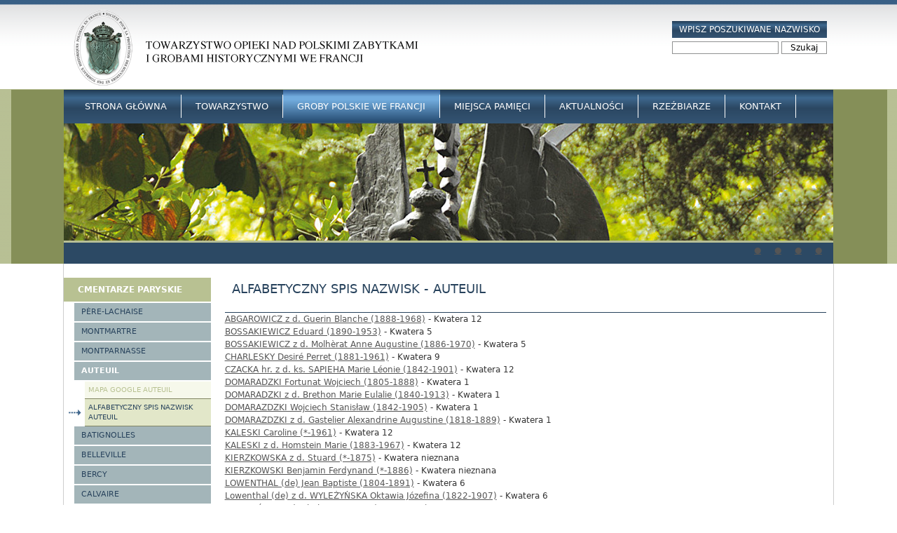

--- FILE ---
content_type: text/html; charset=utf-8
request_url: http://www.tombeauxpolonais.eu/alphabetical/Auteuil
body_size: 20002
content:
<!DOCTYPE html>
<!--[if IEMobile 7]><html class="iem7"  lang="pl" dir="ltr"><![endif]-->
<!--[if lte IE 6]><html class="lt-ie9 lt-ie8 lt-ie7"  lang="pl" dir="ltr"><![endif]-->
<!--[if (IE 7)&(!IEMobile)]><html class="lt-ie9 lt-ie8"  lang="pl" dir="ltr"><![endif]-->
<!--[if IE 8]><html class="lt-ie9"  lang="pl" dir="ltr"><![endif]-->
<!--[if (gte IE 9)|(gt IEMobile 7)]><!--><html  lang="pl" dir="ltr" prefix="content: http://purl.org/rss/1.0/modules/content/ dc: http://purl.org/dc/terms/ foaf: http://xmlns.com/foaf/0.1/ og: http://ogp.me/ns# rdfs: http://www.w3.org/2000/01/rdf-schema# sioc: http://rdfs.org/sioc/ns# sioct: http://rdfs.org/sioc/types# skos: http://www.w3.org/2004/02/skos/core# xsd: http://www.w3.org/2001/XMLSchema#"><!--<![endif]-->

<head>
  <meta charset="utf-8" />
<meta name="description" content="Francuską ziemię polska obecność naznacza od stuleci. Ta gościnna ziemia przyjęła w siebie groby królewskie i książęce, mogiły oficerów i prostych żołnierzy polskich powstań oraz  światowych wojen. W tej ziemi spoczywają również prochy artystów i inżynierów, lekarzy i poetów, nauczycieli i uczonych, którzy pracowali i umierali ku chwale Francji i dla wolności Polski." />
<meta name="keywords" content="groby polskie, groby polskie we Francji, polish tombs, polish cemetery, tombeaux polonais, cimetieres polonais en France, groby Wielkiej Emigracji" />
<meta name="generator" content="Drupal 7 (http://drupal.org)" />
<link rel="canonical" href="http://www.tombeauxpolonais.eu/alphabetical/Auteuil" />
<link rel="shortlink" href="http://www.tombeauxpolonais.eu/alphabetical/Auteuil" />
  <title>Alfabetyczny spis nazwisk - Auteuil | Polskie groby historyczne we Francji</title>

      <meta name="MobileOptimized" content="width">
    <meta name="HandheldFriendly" content="true">
    <meta name="viewport" content="width=device-width">
    <meta http-equiv="cleartype" content="on">

  <style>
@import url("http://www.tombeauxpolonais.eu/modules/system/system.base.css?qsl7vm");
</style>
<style>
@import url("http://www.tombeauxpolonais.eu/sites/all/modules/views_slideshow/views_slideshow.css?qsl7vm");
</style>
<style>
@import url("http://www.tombeauxpolonais.eu/sites/all/modules/back_to_top/css/back_to_top.css?qsl7vm");
@import url("http://www.tombeauxpolonais.eu/sites/default/modules/date/date_api/date.css?qsl7vm");
@import url("http://www.tombeauxpolonais.eu/sites/default/modules/date/date_popup/themes/datepicker.1.7.css?qsl7vm");
@import url("http://www.tombeauxpolonais.eu/modules/field/theme/field.css?qsl7vm");
@import url("http://www.tombeauxpolonais.eu/modules/node/node.css?qsl7vm");
@import url("http://www.tombeauxpolonais.eu/modules/search/search.css?qsl7vm");
@import url("http://www.tombeauxpolonais.eu/modules/user/user.css?qsl7vm");
@import url("http://www.tombeauxpolonais.eu/sites/all/modules/views/css/views.css?qsl7vm");
</style>
<style>
@import url("http://www.tombeauxpolonais.eu/sites/all/modules/ctools/css/ctools.css?qsl7vm");
@import url("http://www.tombeauxpolonais.eu/sites/all/modules/lightbox2/css/lightbox.css?qsl7vm");
@import url("http://www.tombeauxpolonais.eu/sites/all/modules/nice_menus/nice_menus.css?qsl7vm");
@import url("http://www.tombeauxpolonais.eu/sites/all/modules/nice_menus/nice_menus_default.css?qsl7vm");
@import url("http://www.tombeauxpolonais.eu/sites/all/modules/views_slideshow/contrib/views_slideshow_cycle/views_slideshow_cycle.css?qsl7vm");
</style>
<style>
@import url("http://www.tombeauxpolonais.eu/sites/default/themes/groby/css/styles.css?qsl7vm");
</style>
  <script src="http://www.tombeauxpolonais.eu/misc/jquery.js?v=1.4.4"></script>
<script src="http://www.tombeauxpolonais.eu/misc/jquery-extend-3.4.0.js?v=1.4.4"></script>
<script src="http://www.tombeauxpolonais.eu/misc/jquery-html-prefilter-3.5.0-backport.js?v=1.4.4"></script>
<script src="http://www.tombeauxpolonais.eu/misc/jquery.once.js?v=1.2"></script>
<script src="http://www.tombeauxpolonais.eu/misc/drupal.js?qsl7vm"></script>
<script src="http://www.tombeauxpolonais.eu/misc/ui/jquery.effects.core.min.js?v=1.8.7"></script>
<script src="http://www.tombeauxpolonais.eu/sites/all/modules/views_slideshow/js/views_slideshow.js?v=1.0"></script>
<script src="http://www.tombeauxpolonais.eu/sites/all/modules/back_to_top/js/back_to_top.js?qsl7vm"></script>
<script src="http://www.tombeauxpolonais.eu/sites/all/modules/admin_menu/admin_devel/admin_devel.js?qsl7vm"></script>
<script src="http://www.tombeauxpolonais.eu/sites/default/files/languages/pl_ZgAx0aQvt1qPSWv5emqnFHUg9TwzMR4aytGw2Sq7FeU.js?qsl7vm"></script>
<script src="http://www.tombeauxpolonais.eu/sites/all/modules/lightbox2/js/lightbox.js?1768961500"></script>
<script src="http://www.tombeauxpolonais.eu/sites/all/modules/nice_menus/superfish/js/superfish.js?qsl7vm"></script>
<script src="http://www.tombeauxpolonais.eu/sites/all/modules/nice_menus/superfish/js/jquery.bgiframe.min.js?qsl7vm"></script>
<script src="http://www.tombeauxpolonais.eu/sites/all/modules/nice_menus/superfish/js/jquery.hoverIntent.minified.js?qsl7vm"></script>
<script src="http://www.tombeauxpolonais.eu/sites/all/modules/nice_menus/nice_menus.js?qsl7vm"></script>
<script src="http://www.tombeauxpolonais.eu/sites/all/libraries/jquery.cycle/jquery.cycle.all.js?qsl7vm"></script>
<script src="http://www.tombeauxpolonais.eu/sites/all/modules/views_slideshow/contrib/views_slideshow_cycle/js/views_slideshow_cycle.js?qsl7vm"></script>
<script src="http://www.tombeauxpolonais.eu/sites/default/themes/groby/js/script.js?qsl7vm"></script>
<script>jQuery.extend(Drupal.settings, {"basePath":"\/","pathPrefix":"","ajaxPageState":{"theme":"groby","theme_token":"l4jOqo2uVm4xz1G_FlcT6vGwnVcQi93qja3qWibQSpo","js":{"misc\/jquery.js":1,"misc\/jquery-extend-3.4.0.js":1,"misc\/jquery-html-prefilter-3.5.0-backport.js":1,"misc\/jquery.once.js":1,"misc\/drupal.js":1,"misc\/ui\/jquery.effects.core.min.js":1,"sites\/all\/modules\/views_slideshow\/js\/views_slideshow.js":1,"sites\/all\/modules\/back_to_top\/js\/back_to_top.js":1,"sites\/all\/modules\/admin_menu\/admin_devel\/admin_devel.js":1,"public:\/\/languages\/pl_ZgAx0aQvt1qPSWv5emqnFHUg9TwzMR4aytGw2Sq7FeU.js":1,"sites\/all\/modules\/lightbox2\/js\/lightbox.js":1,"sites\/all\/modules\/nice_menus\/superfish\/js\/superfish.js":1,"sites\/all\/modules\/nice_menus\/superfish\/js\/jquery.bgiframe.min.js":1,"sites\/all\/modules\/nice_menus\/superfish\/js\/jquery.hoverIntent.minified.js":1,"sites\/all\/modules\/nice_menus\/nice_menus.js":1,"sites\/all\/libraries\/jquery.cycle\/jquery.cycle.all.js":1,"sites\/all\/modules\/views_slideshow\/contrib\/views_slideshow_cycle\/js\/views_slideshow_cycle.js":1,"sites\/default\/themes\/groby\/js\/script.js":1},"css":{"modules\/system\/system.base.css":1,"modules\/system\/system.menus.css":1,"modules\/system\/system.messages.css":1,"modules\/system\/system.theme.css":1,"sites\/all\/modules\/views_slideshow\/views_slideshow.css":1,"sites\/all\/modules\/back_to_top\/css\/back_to_top.css":1,"sites\/default\/modules\/date\/date_api\/date.css":1,"sites\/default\/modules\/date\/date_popup\/themes\/datepicker.1.7.css":1,"modules\/field\/theme\/field.css":1,"modules\/node\/node.css":1,"modules\/search\/search.css":1,"modules\/user\/user.css":1,"sites\/all\/modules\/views\/css\/views.css":1,"sites\/all\/modules\/ctools\/css\/ctools.css":1,"sites\/all\/modules\/lightbox2\/css\/lightbox.css":1,"sites\/all\/modules\/nice_menus\/nice_menus.css":1,"sites\/all\/modules\/nice_menus\/nice_menus_default.css":1,"sites\/all\/modules\/views_slideshow\/contrib\/views_slideshow_cycle\/views_slideshow_cycle.css":1,"sites\/default\/themes\/groby\/system.menus.css":1,"sites\/default\/themes\/groby\/system.messages.css":1,"sites\/default\/themes\/groby\/system.theme.css":1,"sites\/default\/themes\/groby\/css\/styles.css":1}},"back_to_top":{"back_to_top_button_trigger":100,"back_to_top_prevent_on_mobile":true,"back_to_top_prevent_in_admin":true,"back_to_top_button_type":"image"},"lightbox2":{"rtl":"0","file_path":"\/(\\w\\w\/)public:\/","default_image":"\/sites\/all\/modules\/lightbox2\/images\/brokenimage.jpg","border_size":10,"font_color":"000","box_color":"fff","top_position":"","overlay_opacity":"0.8","overlay_color":"000","disable_close_click":true,"resize_sequence":0,"resize_speed":400,"fade_in_speed":400,"slide_down_speed":600,"use_alt_layout":false,"disable_resize":false,"disable_zoom":false,"force_show_nav":false,"show_caption":true,"loop_items":false,"node_link_text":"View Image Details","node_link_target":false,"image_count":"Image !current of !total","video_count":"Video !current of !total","page_count":"Page !current of !total","lite_press_x_close":"press \u003Ca href=\u0022#\u0022 onclick=\u0022hideLightbox(); return FALSE;\u0022\u003E\u003Ckbd\u003Ex\u003C\/kbd\u003E\u003C\/a\u003E to close","download_link_text":"","enable_login":false,"enable_contact":false,"keys_close":"c x 27","keys_previous":"p 37","keys_next":"n 39","keys_zoom":"z","keys_play_pause":"32","display_image_size":"original","image_node_sizes":"()","trigger_lightbox_classes":"","trigger_lightbox_group_classes":"","trigger_slideshow_classes":"","trigger_lightframe_classes":"","trigger_lightframe_group_classes":"","custom_class_handler":0,"custom_trigger_classes":"","disable_for_gallery_lists":true,"disable_for_acidfree_gallery_lists":true,"enable_acidfree_videos":true,"slideshow_interval":5000,"slideshow_automatic_start":true,"slideshow_automatic_exit":true,"show_play_pause":true,"pause_on_next_click":false,"pause_on_previous_click":true,"loop_slides":false,"iframe_width":600,"iframe_height":400,"iframe_border":1,"enable_video":false},"nice_menus_options":{"delay":800,"speed":1},"viewsSlideshow":{"slideshow-block_1":{"methods":{"goToSlide":["viewsSlideshowPager","viewsSlideshowSlideCounter","viewsSlideshowCycle"],"nextSlide":["viewsSlideshowPager","viewsSlideshowSlideCounter","viewsSlideshowCycle"],"pause":["viewsSlideshowControls","viewsSlideshowCycle"],"play":["viewsSlideshowControls","viewsSlideshowCycle"],"previousSlide":["viewsSlideshowPager","viewsSlideshowSlideCounter","viewsSlideshowCycle"],"transitionBegin":["viewsSlideshowPager","viewsSlideshowSlideCounter"],"transitionEnd":[]},"paused":0}},"viewsSlideshowPager":{"slideshow-block_1":{"bottom":{"type":"viewsSlideshowPagerFields","master_pager":"0"}}},"viewsSlideshowPagerFields":{"slideshow-block_1":{"bottom":{"activatePauseOnHover":0}}},"viewsSlideshowCycle":{"#views_slideshow_cycle_main_slideshow-block_1":{"num_divs":4,"id_prefix":"#views_slideshow_cycle_main_","div_prefix":"#views_slideshow_cycle_div_","vss_id":"slideshow-block_1","effect":"fade","transition_advanced":0,"timeout":5000,"speed":700,"delay":0,"sync":1,"random":0,"pause":1,"pause_on_click":0,"play_on_hover":0,"action_advanced":0,"start_paused":0,"remember_slide":0,"remember_slide_days":1,"pause_in_middle":0,"pause_when_hidden":0,"pause_when_hidden_type":"full","amount_allowed_visible":"","nowrap":0,"pause_after_slideshow":0,"fixed_height":1,"items_per_slide":1,"wait_for_image_load":1,"wait_for_image_load_timeout":3000,"cleartype":0,"cleartypenobg":0,"advanced_options":"{}"}},"urlIsAjaxTrusted":{"\/alphabetical\/Auteuil":true}});</script>
      <!--[if lt IE 9]>
    <script src="/sites/all/themes/zen/js/html5-respond.js"></script>
    <![endif]-->
  </head>
<body class="html not-front not-logged-in one-sidebar sidebar-first page-alphabetical page-alphabetical-auteuil section-alphabetical page-views" >
      <p id="skip-link">
      <a href="#main-menu" class="element-invisible element-focusable">Jump to navigation</a>
    </p>
      
<div id="page">

  <header class="header" id="header" role="banner">

          <a href="/" title="Strona główna" rel="home" class="header__logo" id="logo"><img src="http://www.tombeauxpolonais.eu/sites/default/files/logo.png" alt="Strona główna" class="header__logo-image" /></a>
    
    
    
      <div class="header__region region region-header">
    <div id="block-search-form" class="block block-search first last odd" role="search">

        <h2 class="block__title block-title">Wpisz poszukiwane nazwisko</h2>
    
  <form action="/alphabetical/Auteuil" method="post" id="search-block-form" accept-charset="UTF-8"><div><div class="container-inline">
    <div class="form-item form-type-textfield form-item-search-block-form">
  <label class="element-invisible" for="edit-search-block-form--2">Szukaj </label>
 <input title="Wprowadź słowa, które mają zostać wyszukane." type="text" id="edit-search-block-form--2" name="search_block_form" value="" size="15" maxlength="128" class="form-text" />
</div>
<div class="form-actions form-wrapper" id="edit-actions"><input type="submit" id="edit-submit" name="op" value="Szukaj" class="form-submit" /></div><input type="hidden" name="form_build_id" value="form-F-kb7yNS6kKjvMpM66NZdbZxue0FI0x2cxxInpsRzKA" />
<input type="hidden" name="form_id" value="search_block_form" />
</div>
</div></form>
</div>
  </div>

  </header>

  <div id="main">

  	<div class="bg-green-box"></div>
  
    <div id="content" class="column" role="main">
                  <a id="main-content"></a>
                    <h1 class="page__title title" id="page-title">Alfabetyczny spis nazwisk - Auteuil</h1>
                                          


<div class="view view-alphabetical view-id-alphabetical view-display-id-page view-dom-id-8c9ae3e996644741317a134e7876fa79">
        
  
  
      <div class="view-content">
        <div class="views-row views-row-1 views-row-odd views-row-first">
      
  <span class="views-field views-field-title">        <span class="field-content"><a href="/content/abgarowicz-z-d-guerin-blanche-1888-1968">ABGAROWICZ z d. Guerin Blanche (1888-1968)</a></span>  </span>       -   
  <span class="views-field views-field-field-division">        <span class="field-content">Kwatera 12</span>  </span>  </div>
  <div class="views-row views-row-2 views-row-even">
      
  <span class="views-field views-field-title">        <span class="field-content"><a href="/content/bossakiewicz-eduard-1890-1953">BOSSAKIEWICZ Eduard (1890-1953)</a></span>  </span>       -   
  <span class="views-field views-field-field-division">        <span class="field-content">Kwatera 5</span>  </span>  </div>
  <div class="views-row views-row-3 views-row-odd">
      
  <span class="views-field views-field-title">        <span class="field-content"><a href="/content/bossakiewicz-z-d-molh%C3%A8rat-anne-augustine-1886-1970">BOSSAKIEWICZ z d. Molhèrat Anne Augustine (1886-1970)</a></span>  </span>       -   
  <span class="views-field views-field-field-division">        <span class="field-content">Kwatera 5</span>  </span>  </div>
  <div class="views-row views-row-4 views-row-even">
      
  <span class="views-field views-field-title">        <span class="field-content"><a href="/content/charlesky-desir%C3%A9-perret-1881-1961">CHARLESKY Desiré Perret (1881-1961)</a></span>  </span>       -   
  <span class="views-field views-field-field-division">        <span class="field-content">Kwatera 9</span>  </span>  </div>
  <div class="views-row views-row-5 views-row-odd">
      
  <span class="views-field views-field-title">        <span class="field-content"><a href="/content/czacka-hr-z-d-ks-sapieha-marie-l%C3%A9onie-1842-1901">CZACKA hr. z d. ks. SAPIEHA Marie Léonie (1842-1901)</a></span>  </span>       -   
  <span class="views-field views-field-field-division">        <span class="field-content">Kwatera 12</span>  </span>  </div>
  <div class="views-row views-row-6 views-row-even">
      
  <span class="views-field views-field-title">        <span class="field-content"><a href="/content/domaradzki-fortunat-wojciech-1805-1888">DOMARADZKI Fortunat Wojciech (1805-1888)</a></span>  </span>       -   
  <span class="views-field views-field-field-division">        <span class="field-content">Kwatera 1</span>  </span>  </div>
  <div class="views-row views-row-7 views-row-odd">
      
  <span class="views-field views-field-title">        <span class="field-content"><a href="/content/domaradzki-z-d-brethon-marie-eulalie-1840-1913">DOMARADZKI z d. Brethon Marie Eulalie (1840-1913)</a></span>  </span>       -   
  <span class="views-field views-field-field-division">        <span class="field-content">Kwatera 1</span>  </span>  </div>
  <div class="views-row views-row-8 views-row-even">
      
  <span class="views-field views-field-title">        <span class="field-content"><a href="/content/domarazdzki-wojciech-stanis%C5%82aw-1842-1905">DOMARAZDZKI Wojciech Stanisław (1842-1905)</a></span>  </span>       -   
  <span class="views-field views-field-field-division">        <span class="field-content">Kwatera 1</span>  </span>  </div>
  <div class="views-row views-row-9 views-row-odd">
      
  <span class="views-field views-field-title">        <span class="field-content"><a href="/content/domarazdzki-z-d-gastelier-alexandrine-augustine-1818-1889">DOMARAZDZKI z d. Gastelier Alexandrine Augustine (1818-1889)</a></span>  </span>       -   
  <span class="views-field views-field-field-division">        <span class="field-content">Kwatera 1</span>  </span>  </div>
  <div class="views-row views-row-10 views-row-even">
      
  <span class="views-field views-field-title">        <span class="field-content"><a href="/content/kaleski-caroline-1961">KALESKI Caroline (*-1961)</a></span>  </span>       -   
  <span class="views-field views-field-field-division">        <span class="field-content">Kwatera 12</span>  </span>  </div>
  <div class="views-row views-row-11 views-row-odd">
      
  <span class="views-field views-field-title">        <span class="field-content"><a href="/content/kaleski-z-d-homstein-marie-1883-1967">KALESKI z d. Homstein Marie (1883-1967)</a></span>  </span>       -   
  <span class="views-field views-field-field-division">        <span class="field-content">Kwatera 12</span>  </span>  </div>
  <div class="views-row views-row-12 views-row-even">
      
  <span class="views-field views-field-title">        <span class="field-content"><a href="/content/kierzkowska-z-d-stuard-1875">KIERZKOWSKA z d. Stuard  (*-1875)</a></span>  </span>       -   
  <span class="views-field views-field-field-division">        <span class="field-content">Kwatera nieznana</span>  </span>  </div>
  <div class="views-row views-row-13 views-row-odd">
      
  <span class="views-field views-field-title">        <span class="field-content"><a href="/content/kierzkowski-benjamin-ferdynand-1886">KIERZKOWSKI Benjamin Ferdynand (*-1886)</a></span>  </span>       -   
  <span class="views-field views-field-field-division">        <span class="field-content">Kwatera nieznana</span>  </span>  </div>
  <div class="views-row views-row-14 views-row-even">
      
  <span class="views-field views-field-title">        <span class="field-content"><a href="/content/lowenthal-de-jean-baptiste-1804-1891">LOWENTHAL (de) Jean Baptiste (1804-1891)</a></span>  </span>       -   
  <span class="views-field views-field-field-division">        <span class="field-content">Kwatera 6</span>  </span>  </div>
  <div class="views-row views-row-15 views-row-odd">
      
  <span class="views-field views-field-title">        <span class="field-content"><a href="/content/lowenthal-de-z-d-wyle%C5%BCy%C5%84ska-oktawia-j%C3%B3zefina-1822-1907">Lowenthal (de) z d. WYLEŻYŃSKA Oktawia Józefina (1822-1907)</a></span>  </span>       -   
  <span class="views-field views-field-field-division">        <span class="field-content">Kwatera 6</span>  </span>  </div>
  <div class="views-row views-row-16 views-row-even">
      
  <span class="views-field views-field-title">        <span class="field-content"><a href="/content/madali%C5%84ska-z-d-clarkson-rosetta-1803-1876">MADALIŃSKA z d. Clarkson Rosetta (1803-1876)</a></span>  </span>       -   
  <span class="views-field views-field-field-division">        <span class="field-content">Kwatera nieznana</span>  </span>  </div>
  <div class="views-row views-row-17 views-row-odd">
      
  <span class="views-field views-field-title">        <span class="field-content"><a href="/content/madali%C5%84ski-maksymilian-1812-1897">MADALIŃSKI Maksymilian (1812-1897)</a></span>  </span>       -   
  <span class="views-field views-field-field-division">        <span class="field-content">Kwatera nieznana</span>  </span>  </div>
  <div class="views-row views-row-18 views-row-even">
      
  <span class="views-field views-field-title">        <span class="field-content"><a href="/content/skapski-z-d-martin-fran%C3%A7oise-d%C3%A9sir%C3%A9e-emilie-1840-1862">SKAPSKI  z d. Martin Françoise Désirée Emilie (1840-1862)</a></span>  </span>       -   
  <span class="views-field views-field-field-division">        <span class="field-content">Kwatera 8</span>  </span>  </div>
  <div class="views-row views-row-19 views-row-odd">
      
  <span class="views-field views-field-title">        <span class="field-content"><a href="/content/skapski-georges-1868-1895">SKAPSKI Georges (1868-1895)</a></span>  </span>       -   
  <span class="views-field views-field-field-division">        <span class="field-content">Kwatera 8</span>  </span>  </div>
  <div class="views-row views-row-20 views-row-even">
      
  <span class="views-field views-field-title">        <span class="field-content"><a href="/content/skapski-stanis%C5%82aw-jan-1829-1903">SKAPSKI Stanisław Jan (1829-1903)</a></span>  </span>       -   
  <span class="views-field views-field-field-division">        <span class="field-content">Kwatera 8</span>  </span>  </div>
  <div class="views-row views-row-21 views-row-odd">
      
  <span class="views-field views-field-title">        <span class="field-content"><a href="/content/thonissen-paul-henri-1840-1923">THONISSEN Paul Henri (1840-1923)</a></span>  </span>       -   
  <span class="views-field views-field-field-division">        <span class="field-content">Kwatera 6</span>  </span>  </div>
  <div class="views-row views-row-22 views-row-even">
      
  <span class="views-field views-field-title">        <span class="field-content"><a href="/content/wasilewska-z-d-clarke-anne-fran%C3%A7oise-1860">WASILEWSKA z d. Clarke Anne Françoise (*-1860)</a></span>  </span>       -   
  <span class="views-field views-field-field-division">        <span class="field-content">Kwatera 12</span>  </span>  </div>
  <div class="views-row views-row-23 views-row-odd">
      
  <span class="views-field views-field-title">        <span class="field-content"><a href="/content/wrotnowska-juliette-marie-1901-1902">WROTNOWSKA Juliette Marie (1901-1902)</a></span>  </span>       -   
  <span class="views-field views-field-field-division">        <span class="field-content">Kwatera 6</span>  </span>  </div>
  <div class="views-row views-row-24 views-row-even views-row-last">
      
  <span class="views-field views-field-title">        <span class="field-content"><a href="/content/wrotnowska-z-d-thonissen-sophie-auguste-1876-1949">WROTNOWSKA z d. Thonissen Sophie Auguste (1876-1949)</a></span>  </span>       -   
  <span class="views-field views-field-field-division">        <span class="field-content">Kwatera 6</span>  </span>  </div>
    </div>
  
  
  
  
  
  
</div>          </div>

    <div id="navigation">

      
        <div class="region region-navigation">
    <div id="block-nice-menus-1" class="block block-nice-menus first odd">

      
  <ul class="nice-menu nice-menu-down" id="nice-menu-1"><li class="menu__item menu-240 menu-path-front  first   odd  "><a href="/" class="menu__link">Strona główna</a></li>
<li class="menu__item menu-404 menuparent  menu-path-node-1   even  "><a href="/content/towarzystwo" class="menu__link">Towarzystwo</a><ul><li class="menu__item menu-405 menu-path-node-2  first   odd  "><a href="/content/kim-jeste%C5%9Bmy" class="menu__link">Kim jesteśmy</a></li>
<li class="menu__item menu-406 menu-path-node-3   even  "><a href="/content/historia" class="menu__link">Historia Towarzystwa</a></li>
<li class="menu__item menu-408 menu-path-node-5   odd  "><a href="/content/polskie-groby-historyczne-we-francji-odnowione-w-latach-2001-2024" class="menu__link">Renowacje</a></li>
<li class="menu__item menu-407 menu-path-node-4   even  "><a href="/content/statut-towarzystwa" class="menu__link">Statut Towarzystwa</a></li>
<li class="menu__item menu-409 menu-path-node-6   odd  "><a href="/content/zg%C5%82oszenie" class="menu__link">Jak zostać członkiem Towarzystwa</a></li>
<li class="menu__item menu-708 menu-path-node-2205   even  "><a href="/content/jak-wspiera%C4%87-towarzystwo" class="menu__link">Jak wspierać Towarzystwo</a></li>
<li class="menu__item menu-840 menu-path-node-2762   odd  "><a href="/content/archiwum" class="menu__link">Archiwum</a></li>
<li class="menu__item menu-877 menu-path-node-3783   even   last "><a href="/content/autorzy-fotografii" class="menu__link">Autorzy fotografii</a></li>
</ul></li>
<li class="menu__item menu-470 menuparent  menu-path-node-7 active-trail   odd  "><a href="/content/pocz%C4%85tki-wielkich-cmentarzy-paryskich" title="" class="menu__link">Groby Polskie we Francji</a><ul><li class="menu__item menu-410 menuparent  menu-path-node-7 active-trail  first   odd  "><a href="/content/pocz%C4%85tki-wielkich-cmentarzy-paryskich" class="menu__link">Cmentarze paryskie</a><ul><li class="menu__item menu-411 menuparent  menu-path-node-8  first   odd  "><a href="/content/p%C3%A8re-lachaise" class="menu__link">Père-Lachaise</a><ul><li class="menu__item menu-413 menu-path-map-Pere-Lachaise  first   odd  "><a href="/map/Pere-Lachaise" title="" class="menu__link">Mapa google Père-Lachaise</a></li>
<li class="menu__item menu-415 menu-path-node-13   even  "><a href="/content/historia-cmentarza" title="" class="menu__link">Historia cmentarza Père-Lachaise</a></li>
<li class="menu__item menu-451 menu-path-alphabetical-Pere-Lachaise   odd  "><a href="/alphabetical/Pere-Lachaise" title="" class="menu__link">Alfab. spis nazwisk Père-Lachaise</a></li>
<li class="menu__item menu-453 menuparent  menu-path-places-Pere-Lachaise   even  "><a href="/places/Pere-Lachaise" title="" class="menu__link">Miejsca pamięci Père-Lachaise</a><ul><li class="menu__item menu-705 menu-path-node-22  first   odd  "><a href="/content/auschwitz-buna-monowitz" class="menu__link">Auschwitz-Buna-Monowitz</a></li>
<li class="menu__item menu-706 menu-path-node-27   even   last "><a href="/content/pomnik-polakom-poleg%C5%82ym-za-francj%C4%99" class="menu__link">Pomnik Polakom poległym za Francję</a></li>
</ul></li>
<li class="menu__item menu-556 menu-path-node-106   odd   last "><a href="/content/galeria-pere-lachaise" class="menu__link">Galeria Pere-Lachaise</a></li>
</ul></li>
<li class="menu__item menu-412 menuparent  menu-path-node-9   even  "><a href="/content/montmartre" class="menu__link">Montmartre</a><ul><li class="menu__item menu-531 menu-path-map-Montmartre  first   odd  "><a href="/map/Montmartre" title="" class="menu__link">Mapa google Montmartre</a></li>
<li class="menu__item menu-486 menu-path-node-53   even  "><a href="/content/historia-montmartre" class="menu__link">Historia Montmartre</a></li>
<li class="menu__item menu-558 menu-path-alphabetical-Montmartre   odd   last "><a href="/alphabetical/Montmartre" title="" class="menu__link">Alfabetyczny spis nazwisk Montmartre</a></li>
</ul></li>
<li class="menu__item menu-465 menuparent  menu-path-node-33   odd  "><a href="/content/montparnasse" class="menu__link">Montparnasse</a><ul><li class="menu__item menu-532 menu-path-map-Montparnasse  first   odd  "><a href="/map/Montparnasse" title="" class="menu__link">Mapa google Montparnasse</a></li>
<li class="menu__item menu-557 menu-path-node-107   even  "><a href="/content/historia-cmentarza-montparnasse" class="menu__link">Historia cmentarza Montparnasse</a></li>
<li class="menu__item menu-559 menu-path-alphabetical-Montparnasse   odd   last "><a href="/alphabetical/Montparnasse" title="" class="menu__link">Alfabetyczny spis nazwisk Montparnasse</a></li>
</ul></li>
<li class="menu__item menu-475 menuparent  menu-path-node-42 active-trail   even  "><a href="/content/auteuil" class="menu__link">Auteuil</a><ul><li class="menu__item menu-533 menu-path-map-Auteuil  first   odd  "><a href="/map/Auteuil" title="" class="menu__link">Mapa google Auteuil</a></li>
<li class="menu__item menu-560 menu-path-alphabetical-Auteuil active-trail   even   last "><a href="/alphabetical/Auteuil" title="" class="menu__link active">Alfabetyczny spis nazwisk Auteuil</a></li>
</ul></li>
<li class="menu__item menu-488 menuparent  menu-path-node-55   odd  "><a href="/content/batignolles" class="menu__link">Batignolles</a><ul><li class="menu__item menu-534 menu-path-map-Batignolles  first   odd  "><a href="/map/Batignolles" title="" class="menu__link">Mapa google Batignolles</a></li>
<li class="menu__item menu-555 menu-path-node-105   even  "><a href="/content/historia-batignolles" class="menu__link">Historia Batignolles</a></li>
<li class="menu__item menu-561 menu-path-alphabetical-Batignolles   odd   last "><a href="/alphabetical/Batignolles" title="" class="menu__link">Alfabetyczny spis nazwisk Batignolles</a></li>
</ul></li>
<li class="menu__item menu-477 menuparent  menu-path-node-44   even  "><a href="/content/belleville" class="menu__link">Belleville</a><ul><li class="menu__item menu-535 menu-path-map-Belleville  first   odd  "><a href="/map/Belleville" title="" class="menu__link">Mapa google Belleville</a></li>
<li class="menu__item menu-562 menu-path-alphabetical-Belleville   even   last "><a href="/alphabetical/Belleville" title="" class="menu__link">Alfabetyczny spis nazwisk Belleville</a></li>
</ul></li>
<li class="menu__item menu-479 menuparent  menu-path-node-46   odd  "><a href="/content/bercy" class="menu__link">Bercy</a><ul><li class="menu__item menu-536 menu-path-map-Bercy  first   odd  "><a href="/map/Bercy" title="" class="menu__link">Mapa google Bercy</a></li>
<li class="menu__item menu-563 menu-path-alphabetical-Bercy   even   last "><a href="/alphabetical/Bercy" title="" class="menu__link">Alfabetyczny spis nazwisk Bercy</a></li>
</ul></li>
<li class="menu__item menu-489 menu-path-node-56   even  "><a href="/content/calvaire" class="menu__link">Calvaire</a></li>
<li class="menu__item menu-490 menuparent  menu-path-node-57   odd  "><a href="/content/charonne" class="menu__link">Charonne</a><ul><li class="menu__item menu-538 menu-path-map-Charonne  first   odd  "><a href="/map/Charonne" title="" class="menu__link">Mapa google Charonne</a></li>
<li class="menu__item menu-564 menu-path-alphabetical-Charonne   even   last "><a href="/alphabetical/Charonne" title="" class="menu__link">Alfabetyczny spis nazwisk Charonne</a></li>
</ul></li>
<li class="menu__item menu-491 menuparent  menu-path-node-58   even  "><a href="/content/grenelle" class="menu__link">Grenelle</a><ul><li class="menu__item menu-539 menu-path-map-Grenelle  first   odd   last "><a href="/map/Grenelle" title="" class="menu__link">Mapa google Grenelle</a></li>
</ul></li>
<li class="menu__item menu-481 menuparent  menu-path-node-48   odd  "><a href="/content/la-villette" class="menu__link">La Villette</a><ul><li class="menu__item menu-540 menu-path-map-La-Villette  first   odd  "><a href="/map/La-Villette" title="" class="menu__link">Mapa google La Villette</a></li>
<li class="menu__item menu-569 menu-path-alphabetical-La-Villette   even   last "><a href="/alphabetical/La-Villette" title="" class="menu__link">Alfabetyczny spis nazwisk La Villette</a></li>
</ul></li>
<li class="menu__item menu-473 menuparent  menu-path-node-40   even  "><a href="/content/passy" class="menu__link">Passy</a><ul><li class="menu__item menu-541 menu-path-map-Passy  first   odd  "><a href="/map/Passy" title="" class="menu__link">Mapa google Passy</a></li>
<li class="menu__item menu-565 menu-path-alphabetical-Passy   even   last "><a href="/alphabetical/Passy" title="" class="menu__link">Alfabetyczny spis nazwisk Passy</a></li>
</ul></li>
<li class="menu__item menu-483 menuparent  menu-path-node-50   odd  "><a href="/content/st-mande-sud" title="" class="menu__link">Saint-Mande Sud</a><ul><li class="menu__item menu-542 menu-path-map-Saint-Mande-Sud  first   odd  "><a href="/map/Saint-Mande-Sud" title="" class="menu__link">Mapa google Saint-Mande Sud</a></li>
<li class="menu__item menu-566 menu-path-alphabetical-Saint-Mande-Sud   even   last "><a href="/alphabetical/Saint-Mande-Sud" title="" class="menu__link">Alfabetyczny spis nazwisk Saint-Mande Sud</a></li>
</ul></li>
<li class="menu__item menu-492 menuparent  menu-path-node-59   even  "><a href="/content/saint-vincent" class="menu__link">Saint-Vincent</a><ul><li class="menu__item menu-543 menu-path-map-Saint-Vincent  first   odd  "><a href="/map/Saint-Vincent" title="" class="menu__link">Mapa google Saint-Vincent</a></li>
<li class="menu__item menu-567 menu-path-alphabetical-Saint-Vincent   even   last "><a href="/alphabetical/Saint-Vincent" title="" class="menu__link">Alfabetyczny spis nazwisk Saint-Vincent</a></li>
</ul></li>
<li class="menu__item menu-493 menuparent  menu-path-node-60   odd  "><a href="/content/vaugirard" class="menu__link">Vaugirard</a><ul><li class="menu__item menu-544 menu-path-map-Vaugirard  first   odd  "><a href="/map/Vaugirard" title="" class="menu__link">Mapa google Vaugirard</a></li>
<li class="menu__item menu-568 menu-path-alphabetical-Vaugirard   even   last "><a href="/alphabetical/Vaugirard" title="" class="menu__link">Alfabetyczny spis nazwisk Vaugirard</a></li>
</ul></li>
<li class="menu__item menu-454 menu-path-node-23   even   last "><a href="/content/publikacje-o-cmentarzach" class="menu__link">Publikacje</a></li>
</ul></li>
<li class="menu__item menu-520 menuparent  menu-path-node-87   even  "><a href="/content/pocz%C4%85tki-wielkich-cmentarzy-paryskich-0" class="menu__link">Cmentarze paryskie poza miastem</a><ul><li class="menu__item menu-523 menuparent  menu-path-node-90  first   odd  "><a href="/content/bagneux" class="menu__link">Bagneux</a><ul><li class="menu__item menu-545 menu-path-map-Bagneux  first   odd  "><a href="/map/Bagneux" title="" class="menu__link">Mapa google Bagneux</a></li>
<li class="menu__item menu-609 menu-path-alphabetical-Bagneux   even   last "><a href="/alphabetical/Bagneux" title="" class="menu__link">Alfabetyczny spis nazwisk Bagneux</a></li>
</ul></li>
<li class="menu__item menu-522 menuparent  menu-path-node-89   even  "><a href="/content/ivry" class="menu__link">Ivry</a><ul><li class="menu__item menu-546 menu-path-map-Ivry  first   odd  "><a href="/map/Ivry" title="" class="menu__link">Mapa google Ivry</a></li>
<li class="menu__item menu-610 menu-path-alphabetical-Ivry   even   last "><a href="/alphabetical/Ivry" title="" class="menu__link">Alfabetyczny spis nazwisk Ivry</a></li>
</ul></li>
<li class="menu__item menu-521 menuparent  menu-path-node-88   odd  "><a href="/content/la-chapelle" class="menu__link">La Chapelle</a><ul><li class="menu__item menu-547 menu-path-map-La Chapelle  first   odd   last "><a href="/map/La%20Chapelle" title="" class="menu__link">Mapa google La Chapelle</a></li>
</ul></li>
<li class="menu__item menu-525 menuparent  menu-path-node-92   even  "><a href="/content/pantin" class="menu__link">Pantin</a><ul><li class="menu__item menu-548 menu-path-map-Pantin  first   odd  "><a href="/map/Pantin" title="" class="menu__link">Mapa google Pantin</a></li>
<li class="menu__item menu-611 menu-path-alphabetical-Pantin   even   last "><a href="/alphabetical/Pantin" title="" class="menu__link">Alfabetyczny spis nazwisk Pantin</a></li>
</ul></li>
<li class="menu__item menu-524 menuparent  menu-path-node-91   odd  "><a href="/content/saint-ouen" class="menu__link">Saint-Ouen</a><ul><li class="menu__item menu-549 menu-path-map-Saint-Ouen  first   odd  "><a href="/map/Saint-Ouen" title="" class="menu__link">Mapa google Saint-Ouen</a></li>
<li class="menu__item menu-612 menu-path-alphabetical-Saint-Ouen   even   last "><a href="/alphabetical/Saint-Ouen" title="" class="menu__link">Alfabetyczny spis nazwisk Saint-Ouen</a></li>
</ul></li>
<li class="menu__item menu-526 menuparent  menu-path-node-93   even   last "><a href="/content/thiais" class="menu__link">Thiais</a><ul><li class="menu__item menu-550 menu-path-map-Thiais  first   odd  "><a href="/map/Thiais" title="" class="menu__link">Mapa google Thiais</a></li>
<li class="menu__item menu-732 menu-path-alphabetical-Thiais   even   last "><a href="/alphabetical/Thiais" title="" class="menu__link">Alfabetyczny spis nazwisk Thiais</a></li>
</ul></li>
</ul></li>
<li class="menu__item menu-487 menuparent  menu-path-node-54   odd   last "><a href="/content/groby-pielgrzymstwa-polistopadowego-poza-pary%C5%BCem" class="menu__link">Cmentarze poza Paryżem</a><ul><li class="menu__item menu-467 menuparent  menu-path-node-35  first   odd  "><a href="/content/montmorency-cmentarz-champeaux-dep-95" class="menu__link">Montmorency - Champeaux (Dep. 95)</a><ul><li class="menu__item menu-551 menu-path-map-Montmorency  first   odd  "><a href="/map/Montmorency" title="" class="menu__link">Mapa google Montmorency</a></li>
<li class="menu__item menu-485 menu-path-node-52   even  "><a href="/content/historia-cmentarza-champeaux" class="menu__link">Historia cmentarza Champeaux</a></li>
<li class="menu__item menu-586 menu-path-alphabetical-Montmorency   odd  "><a href="/alphabetical/Montmorency" title="" class="menu__link">Alfabetyczny spis nazwisk Montmorency</a></li>
<li class="menu__item menu-770 menuparent  menu-path-places-Montmorency   even   last "><a href="/places/Montmorency" title="" class="menu__link">Tablice Champeaux</a><ul><li class="menu__item menu-771 menu-path-node-2652  first   odd  "><a href="/content/czes%C5%82aw-bitner" class="menu__link">Czesław Bitner</a></li>
<li class="menu__item menu-797 menu-path-node-2678   even  "><a href="/content/henryk-dunin-borkowski" class="menu__link">Henryk Dunin-Borkowski</a></li>
<li class="menu__item menu-798 menu-path-node-2679   odd  "><a href="/content/sabina-chowa%C5%84cowa" class="menu__link">Sabina Chowańcowa</a></li>
<li class="menu__item menu-786 menu-path-node-2667   even  "><a href="/content/j%C3%B3zef-dwernicki" class="menu__link">Józef Dwernicki</a></li>
<li class="menu__item menu-795 menu-path-node-2676   odd  "><a href="/content/henryk-goli%C5%84ski" class="menu__link">Henryk Goliński</a></li>
<li class="menu__item menu-789 menu-path-node-2670   even  "><a href="/content/rodzina-hermaszewskich" class="menu__link">Rodzina Hermaszewskich</a></li>
<li class="menu__item menu-796 menu-path-node-2677   odd  "><a href="/content/bohdan-jaklicz" class="menu__link">Bohdan Jaklicz</a></li>
<li class="menu__item menu-776 menu-path-node-2657   even  "><a href="/content/j%C3%B3zef-jakubowski" class="menu__link">Józef Jakubowski</a></li>
<li class="menu__item menu-791 menu-path-node-2672   odd  "><a href="/content/przemys%C5%82aw-jokiel" class="menu__link">Przemysław Jokiel</a></li>
<li class="menu__item menu-787 menu-path-node-2668   even  "><a href="/content/j%C4%99dru%C5%9B-kasprzyk" class="menu__link">Jędruś Kasprzyk</a></li>
<li class="menu__item menu-777 menu-path-node-2658   odd  "><a href="/content/witold-lew-kiedrowski" class="menu__link">Witold Lew-Kiedrowski</a></li>
<li class="menu__item menu-772 menu-path-node-2653   even  "><a href="/content/jan-boles%C5%82aw-korwin-krokowski" class="menu__link">Jan Bolesław Korwin-Krokowski</a></li>
<li class="menu__item menu-799 menu-path-node-2680   odd  "><a href="/content/henryk-lipkowski" class="menu__link">Henryk Lipkowski</a></li>
<li class="menu__item menu-794 menu-path-node-2675   even  "><a href="/content/jerzy-paczkowski" class="menu__link">Jerzy Paczkowski</a></li>
<li class="menu__item menu-773 menu-path-node-2654   odd  "><a href="/content/tadeusz-paczkowski" class="menu__link">Tadeusz Paczkowski</a></li>
<li class="menu__item menu-790 menu-path-node-2671   even  "><a href="/content/henryk-palmbach" class="menu__link">Henryk Palmbach</a></li>
<li class="menu__item menu-784 menu-path-node-2665   odd  "><a href="/content/maria-andrzej-poniatowski" class="menu__link">Maria Andrzej Poniatowski</a></li>
<li class="menu__item menu-785 menu-path-node-2666   even  "><a href="/content/henryka-julia-rochowicz" class="menu__link">Henryka Julia Rochowicz</a></li>
<li class="menu__item menu-792 menu-path-node-2673   odd  "><a href="/content/jan-ruff" class="menu__link">Jan Ruff</a></li>
<li class="menu__item menu-780 menu-path-node-2661   even  "><a href="/content/gen-w%C5%82adys%C5%82aw-sikorski" class="menu__link">Gen. Władysław Sikorski</a></li>
<li class="menu__item menu-788 menu-path-node-2669   odd  "><a href="/content/kazimierz-ludwik-so%C5%9Bnicki" class="menu__link">Kazimierz Ludwik Sośnicki</a></li>
<li class="menu__item menu-775 menu-path-node-2656   even  "><a href="/content/konstanty-szabelski" class="menu__link">Konstanty Szabelski</a></li>
<li class="menu__item menu-793 menu-path-node-2674   odd  "><a href="/content/poleg%C5%82ym-w-warszawie" class="menu__link">Poległym w Warszawie</a></li>
<li class="menu__item menu-774 menu-path-node-2655   even  "><a href="/content/lech-wr%C3%B3blewski" class="menu__link">Lech Wróblewski</a></li>
<li class="menu__item menu-782 menu-path-node-2663   odd  "><a href="/content/miasto-montmorency-narodowi-polskiemu" class="menu__link">Miasto Montmorency Narodowi Polskiemu</a></li>
<li class="menu__item menu-781 menu-path-node-2662   even  "><a href="/content/pami%C4%99ci-liceum-w-villard-de-lans" class="menu__link">Pamięci Liceum w Villard-de-Lans</a></li>
<li class="menu__item menu-810 menu-path-node-2691   odd  "><a href="/content/ofiarom-oboz%C3%B3w-koncentracyjnych" class="menu__link">Ofiarom obozów koncentracyjnych</a></li>
<li class="menu__item menu-805 menu-path-node-2686   even  "><a href="/content/polskim-marynarzom" class="menu__link">Polskim marynarzom</a></li>
<li class="menu__item menu-806 menu-path-node-2687   odd  "><a href="/content/polskim-lotnikom" class="menu__link">Polskim lotnikom</a></li>
<li class="menu__item menu-803 menu-path-node-2684   even  "><a href="/content/poleg%C5%82ym-kolegom-sieci-f2" class="menu__link">Poległym Kolegom Sieci F2</a></li>
<li class="menu__item menu-807 menu-path-node-2688   odd  "><a href="/content/strzelcom-karpackim" class="menu__link">Strzelcom Karpackim</a></li>
<li class="menu__item menu-808 menu-path-node-2689   even  "><a href="/content/strzelcom-podhala%C5%84skim" class="menu__link">Strzelcom Podhalańskim</a></li>
<li class="menu__item menu-779 menu-path-node-2660   odd  "><a href="/content/%C5%BCo%C5%82nierzom-armii-krajowej" class="menu__link">Żołnierzom Armii Krajowej</a></li>
<li class="menu__item menu-783 menu-path-node-2664   even  "><a href="/content/%C5%BCo%C5%82nierzom-pown" class="menu__link">Żołnierzom POWN</a></li>
<li class="menu__item menu-800 menu-path-node-2681   odd  "><a href="/content/%C5%BCo%C5%82nierzom-10-brygady-i-i-dyw-pancernej" class="menu__link">Żołnierzom 10 Brygady i  I Dyw. Pancernej</a></li>
<li class="menu__item menu-801 menu-path-node-2682   even  "><a href="/content/%C5%BCo%C5%82nierzom-i-dyw-grenadier%C3%B3w" class="menu__link">Żołnierzom I Dyw. Grenadierów</a></li>
<li class="menu__item menu-802 menu-path-node-2683   odd  "><a href="/content/%C5%BCo%C5%82nierzom-2-dyw-strzelc%C3%B3w" class="menu__link">Żołnierzom 2 Dyw. Strzelców</a></li>
<li class="menu__item menu-804 menu-path-node-2685   even  "><a href="/content/%C5%BCo%C5%82nierrzom-ii-korpusu" class="menu__link">Żołnierrzom II Korpusu</a></li>
<li class="menu__item menu-809 menu-path-node-2690   odd  "><a href="/content/%C5%BCo%C5%82nierzom-zamordowanym-w-katyniu" class="menu__link">Żołnierzom zamordowanym w Katyniu</a></li>
<li class="menu__item menu-811 menu-path-node-2692   even  "><a href="/content/%C5%BCo%C5%82nierzom-bryg-spadochronowej" class="menu__link">Żołnierzom Bryg. Spadochronowej</a></li>
<li class="menu__item menu-778 menu-path-node-2659   odd   last "><a href="/content/ziemia-katy%C5%84ska" class="menu__link">Ziemia Katyńska</a></li>
</ul></li>
</ul></li>
<li class="menu__item menu-715 menuparent  menu-path-regiony-Alzacja (Alsace)   even  "><a href="/regiony/Alzacja%20%28Alsace%29" title="" class="menu__link">Alzacja (Alsace)</a><ul><li class="menu__item menu-1379 menuparent  menu-path-node-4275  first   odd  "><a href="/content/bernwiller-cmentarz-st-jean-dep-68" class="menu__link">Bernwiller - cmentarz St Jean (Dep. 68)</a><ul><li class="menu__item menu-1381 menu-path-map-Bernwiller - cmentarz St Jean  first   odd  "><a href="/map/Bernwiller%20-%20cmentarz%20St%20Jean" title="" class="menu__link">Mapa google Bernwiller</a></li>
<li class="menu__item menu-1380 menu-path-alphabetical-Bernwiller - cmentarz St Jean   even   last "><a href="/alphabetical/Bernwiller%20-%20cmentarz%20St%20Jean" title="" class="menu__link">Alfabetyczny spis nazwisk Bernwiller</a></li>
</ul></li>
<li class="menu__item menu-1215 menuparent  menu-path-node-4231   even  "><a href="/content/cernay-dep-68" class="menu__link">Cernay (Dep. 68)</a><ul><li class="menu__item menu-1216 menu-path-map-Cernay  first   odd  "><a href="/map/Cernay" title="" class="menu__link">Mapa google Cernay</a></li>
<li class="menu__item menu-1217 menu-path-alphabetical-Cernay   even   last "><a href="/alphabetical/Cernay" title="" class="menu__link">Alfabetyczny spis nazwisk Cernay</a></li>
</ul></li>
<li class="menu__item menu-604 menuparent  menu-path-node-1538   odd   last "><a href="/content/guebwiller-dep-68-0" class="menu__link">Guebwiller (Dep. 68)</a><ul><li class="menu__item menu-641 menu-path-map-Guebwiller  first   odd  "><a href="/map/Guebwiller" title="" class="menu__link">Mapa google Guebwiller</a></li>
<li class="menu__item menu-640 menu-path-alphabetical-Guebwiller   even   last "><a href="/alphabetical/Guebwiller" title="" class="menu__link">Alfabetyczny spis nazwisk Guebwiller</a></li>
</ul></li>
</ul></li>
<li class="menu__item menu-714 menuparent  menu-path-regiony-Akwitania (Aquitaine)   odd  "><a href="/regiony/Akwitania%20%28Aquitaine%29" title="" class="menu__link">Akwitania (Aquitaine)</a><ul><li class="menu__item menu-596 menuparent  menu-path-node-1161  first   odd  "><a href="/content/agen-%E2%80%93-cmentarz-gaillard" class="menu__link">Agen – Gaillard (Dep. 47)</a><ul><li class="menu__item menu-614 menu-path-map-Agen  first   odd  "><a href="/map/Agen" title="" class="menu__link">Mapa Google Agen - Gaillard</a></li>
<li class="menu__item menu-613 menu-path-alphabetical-Agen   even   last "><a href="/alphabetical/Agen" title="" class="menu__link">Alfabetyczny spis nazwisk Agen</a></li>
</ul></li>
<li class="menu__item menu-599 menuparent  menu-path-node-1164   even  "><a href="/content/bergerac-%E2%80%93-cmentarz-beauferrier" class="menu__link">Bergerac – Beauferrier (Dep. 24)</a><ul><li class="menu__item menu-627 menu-path-map-Bergerac  first   odd  "><a href="/map/Bergerac" title="" class="menu__link">Mapa google Bergerac</a></li>
<li class="menu__item menu-626 menu-path-alphabetical-Bergerac   even   last "><a href="/alphabetical/Bergerac" title="" class="menu__link">Alfabetyczny spis nazwisk Bergerac - Beauferrier</a></li>
</ul></li>
<li class="menu__item menu-1196 menuparent  menu-path-node-3937   odd  "><a href="/content/bordeaux-%E2%80%93-chartreuse" class="menu__link">Bordeaux – Chartreuse (Dep. 33)</a><ul><li class="menu__item menu-1197 menu-path-map-Bordeaux - Chartreuse  first   odd  "><a href="/map/Bordeaux%20-%20Chartreuse" title="" class="menu__link">Mapa google Bordeaux - Chartreuse</a></li>
<li class="menu__item menu-1198 menu-path-alphabetical-Bordeaux - Chartreuse   even   last "><a href="/alphabetical/Bordeaux%20-%20Chartreuse" title="" class="menu__link">Alfabetyczny spis nazwisk Bordeaux - Chartreuse</a></li>
</ul></li>
<li class="menu__item menu-606 menuparent  menu-path-node-1540   even  "><a href="/content/gu%C3%A9tary-hill-harriak-dep-64" title="" class="menu__link">Guéthary - Hill Harriak (Dep. 64)</a><ul><li class="menu__item menu-757 menu-path-map-Guethary  first   odd  "><a href="/map/Guethary" title="" class="menu__link">Mapa google Guéthary</a></li>
<li class="menu__item menu-758 menu-path-alphabetical-Guethary   even   last "><a href="/alphabetical/Guethary" title="" class="menu__link">Alfabetyczny spis nazwisk Guéthary</a></li>
</ul></li>
<li class="menu__item menu-1218 menuparent  menu-path-node-4237   odd  "><a href="/content/labarde-%E2%80%93-cmentarz-dep-33" title="" class="menu__link">Labarde – Cmentarz (Dep. 33)</a><ul><li class="menu__item menu-1219 menu-path-map-Labarde  first   odd  "><a href="/map/Labarde" title="" class="menu__link">Mapa google Labarde</a></li>
<li class="menu__item menu-1220 menu-path-alphabetical-Labarde   even   last "><a href="/alphabetical/Labarde" title="" class="menu__link">Alfabetyczny spis nazwisk Labarde</a></li>
</ul></li>
<li class="menu__item menu-1382 menuparent  menu-path-node-4281   even   last "><a href="/content/pau-cmentarz-miejski-dep-64" class="menu__link">Pau - cmentarz miejski (Dep. 64)</a><ul><li class="menu__item menu-1383 menu-path-map-Pau - cmentarz miejski  first   odd  "><a href="/map/Pau%20-%20cmentarz%20miejski" title="" class="menu__link">Mapa google Pau</a></li>
<li class="menu__item menu-1384 menu-path-alphabetical-Pau - cmentarz miejski   even   last "><a href="/alphabetical/Pau%20-%20cmentarz%20miejski" title="" class="menu__link">Alfabetyczny spis nazwisk Pau</a></li>
</ul></li>
</ul></li>
<li class="menu__item menu-728 menuparent  menu-path-regiony-Bretania (Bretagne)   even  "><a href="/regiony/Bretania%20%28Bretagne%29" title="" class="menu__link">Bretania (Bretagne)</a><ul><li class="menu__item menu-730 menuparent  menu-path-node-2220  first   odd   last "><a href="/content/dinard-saint-enogat-dep-35" class="menu__link">Dinard - Saint-Enogat (Dep. 35)</a><ul><li class="menu__item menu-729 menu-path-map-Dinard  first   odd  "><a href="/map/Dinard" title="" class="menu__link">Mapa google Dinard </a></li>
<li class="menu__item menu-731 menu-path-alphabetical-Dinard   even   last "><a href="/alphabetical/Dinard" title="" class="menu__link">Alfabetyczny spis nazwisk Dinard - Saint-Enogat</a></li>
</ul></li>
</ul></li>
<li class="menu__item menu-716 menuparent  menu-path-regiony-Burgundia (Bourgogne)   odd  "><a href="/regiony/Burgundia%20%28Bourgogne%29" title="" class="menu__link">Burgundia (Bourgogne)</a><ul><li class="menu__item menu-496 menuparent  menu-path-node-63  first   odd  "><a href="/content/auxerre-cmentarz-saint-am%C3%A2tre-dep-89" class="menu__link">Auxerre - St Amâtre  (Dep. 89)</a><ul><li class="menu__item menu-621 menu-path-map-Auxerre  first   odd  "><a href="/map/Auxerre" title="" class="menu__link">Mapa google Auxerre</a></li>
<li class="menu__item menu-620 menu-path-alphabetical-Auxerre   even   last "><a href="/alphabetical/Auxerre" title="" class="menu__link">Alfabetyczny spis nazwisk Auxerre - St Amâtre</a></li>
</ul></li>
<li class="menu__item menu-1403 menuparent  menu-path-node-4387   even  "><a href="/content/avallon-cmentarz-miejski-dep-89" title="" class="menu__link">Avallon - Cmentarz miejski (Dep. 89)</a><ul><li class="menu__item menu-1404 menu-path-map-Avallon - cmentarz miejski  first   odd  "><a href="/map/Avallon%20-%20cmentarz%20miejski" title="" class="menu__link">Mapa google Avallon </a></li>
<li class="menu__item menu-1405 menu-path-alphabetical-Avallon - cmentarz miejski   even   last "><a href="/alphabetical/Avallon%20-%20cmentarz%20miejski" title="" class="menu__link">Alfabetyczny spis nazwisk Avallon </a></li>
</ul></li>
<li class="menu__item menu-1394 menuparent  menu-path-node-4341   odd  "><a href="/content/cosne-saint-agnan-dep-58" class="menu__link">Cosne - Saint-Agnan (Dep. 58)</a><ul><li class="menu__item menu-1395 menu-path-map-Cosne - Saint-Agnan  first   odd  "><a href="/map/Cosne%20-%20Saint-Agnan" title="" class="menu__link">Mapa google Cosne - Saint-Agnan</a></li>
<li class="menu__item menu-1396 menu-path-alphabetical-Cosne - Saint-Agnan   even   last "><a href="/alphabetical/Cosne%20-%20Saint-Agnan" title="" class="menu__link">Alfabetyczny spis nazwisk Cosne - Saint-Agnan</a></li>
</ul></li>
<li class="menu__item menu-837 menuparent  menu-path-node-2761   even  "><a href="/content/dijon-p%C3%A9joces-dep-21" class="menu__link">Dijon - Péjoces (Dep. 21)</a><ul><li class="menu__item menu-838 menu-path-map-Dijon - Péjoces  first   odd  "><a href="/map/Dijon%20-%20P%C3%A9joces" title="" class="menu__link">Mapa google Dijon - Péjoces</a></li>
<li class="menu__item menu-839 menu-path-alphabetical-Dijon - Péjoces   even   last "><a href="/alphabetical/Dijon%20-%20P%C3%A9joces" title="" class="menu__link">Alfabetyczny spis nazwisk Dijon - Péjoces</a></li>
</ul></li>
<li class="menu__item menu-1391 menuparent  menu-path-node-4337   odd  "><a href="/content/lechatelet-dep-21" class="menu__link">Lechatelet (Dep. 21)</a><ul><li class="menu__item menu-1392 menu-path-map-Lechatelet  first   odd  "><a href="/map/Lechatelet" title="" class="menu__link">Mapa google Lechâtelet</a></li>
<li class="menu__item menu-1393 menu-path-alphabetical-Lechatelet   even   last "><a href="/alphabetical/Lechatelet" title="" class="menu__link">Alfabetyczny spis nazwisk Lechâtelet</a></li>
</ul></li>
<li class="menu__item menu-1406 menuparent  menu-path-node-4421   even   last "><a href="/content/vezelay-cmentarz-miejski-dep-89" class="menu__link">Vezelay - Cmentarz miejski (Dep. 89)</a><ul><li class="menu__item menu-1407 menu-path-map-Vezelay  first   odd  "><a href="/map/Vezelay" title="" class="menu__link">Mapa google Vezelay</a></li>
<li class="menu__item menu-1408 menu-path-alphabetical-Vezelay   even   last "><a href="/alphabetical/Vezelay" title="" class="menu__link">Alfabetyczny spis nazwisk Vezelay</a></li>
</ul></li>
</ul></li>
<li class="menu__item menu-717 menuparent  menu-path-regiony-Centrum (Centre)   even  "><a href="/regiony/Centrum%20%28Centre%29" title="" class="menu__link">Centrum (Centre)</a><ul><li class="menu__item menu-1421 menuparent  menu-path-node-4489  first   odd  "><a href="/content/fleury-les-aubrais-dep-45" class="menu__link">Fleury-les-Aubrais - Saint-André (Dep. 45)</a><ul><li class="menu__item menu-1422 menu-path-map-Fleury-les-Aubrais  first   odd  "><a href="/map/Fleury-les-Aubrais" title="" class="menu__link">Mapa google Fleury-les-Aubrais</a></li>
<li class="menu__item menu-1423 menu-path-alphabetical-Fleury-les-Aubrais   even   last "><a href="/alphabetical/Fleury-les-Aubrais" title="" class="menu__link">Alfabetyczny spis nazwisk Fleury-les-Aubrais cmentarz Saint-André</a></li>
</ul></li>
<li class="menu__item menu-504 menuparent  menu-path-node-71   even  "><a href="/content/lailly-en-val-dep-45" title="" class="menu__link">Lailly-en-Val (Dep. 45)</a><ul><li class="menu__item menu-643 menu-path-map-Lailly-en-Val  first   odd  "><a href="/map/Lailly-en-Val" title="" class="menu__link">Mapa google Lailly-en-Val</a></li>
<li class="menu__item menu-642 menu-path-alphabetical-Lailly-en-Val   even  "><a href="/alphabetical/Lailly-en-Val" title="" class="menu__link">Alfabetyczny spis nazwisk Lailly-en-Val</a></li>
<li class="menu__item menu-745 menuparent  menu-path-places-Lailly-en-Val   odd   last "><a href="/places/Lailly-en-Val" title="" class="menu__link">Miejsca pamięci Lailly-en-Val</a><ul><li class="menu__item menu-746 menu-path-node-2249  first   odd  "><a href="/content/kolumna-ku-pami%C4%99ci-uchod%C5%BAc%C3%B3w" class="menu__link">Kolumna ku pamięci uchodźców</a></li>
<li class="menu__item menu-747 menu-path-node-2250   even   last "><a href="/content/pami%C4%99ci-polskich-lotnik%C3%B3w" class="menu__link">Pamięci polskich lotników</a></li>
</ul></li>
</ul></li>
<li class="menu__item menu-859 menuparent  menu-path-node-3762   odd  "><a href="/content/loches-cmentarz-montains-dep-37" class="menu__link">Loches - Montains (Dep. 37)</a><ul><li class="menu__item menu-860 menu-path-map-Loches-Montains  first   odd  "><a href="/map/Loches-Montains" title="" class="menu__link">Mapa google Loches-Montains </a></li>
<li class="menu__item menu-861 menu-path-alphabetical-Loches-Montains   even   last "><a href="/alphabetical/Loches-Montains" title="" class="menu__link">Alfabetyczny spis nazwisk Loches-Montains</a></li>
</ul></li>
<li class="menu__item menu-508 menuparent  menu-path-node-75   even  "><a href="/content/montresor-dep-37" class="menu__link">Montresor (Dep. 37)</a><ul><li class="menu__item menu-655 menu-path-map-Montresor  first   odd  "><a href="/map/Montresor" title="" class="menu__link">Mapa google Montresor</a></li>
<li class="menu__item menu-656 menu-path-alphabetical-Montresor   even   last "><a href="/alphabetical/Montresor" title="" class="menu__link">Alfabetyczny spis nazwisk Montresor</a></li>
</ul></li>
<li class="menu__item menu-1187 menuparent  menu-path-node-3915   odd  "><a href="/content/ouarville-dep-28" class="menu__link">Ouarville (Dep. 28)</a><ul><li class="menu__item menu-1188 menu-path-map-Ouarville  first   odd  "><a href="/map/Ouarville" title="" class="menu__link">Mapa google Ouarville</a></li>
<li class="menu__item menu-1189 menu-path-alphabetical-Ouarville   even   last "><a href="/alphabetical/Ouarville" title="" class="menu__link">Alfabetyczny spis nazwisk Ouarville</a></li>
</ul></li>
<li class="menu__item menu-735 menuparent  menu-path-node-2240   even  "><a href="/content/saint-dye-sur-loire-dep-41" class="menu__link">Saint-Dye-sur-Loire (Dep. 41)</a><ul><li class="menu__item menu-733 menu-path-map-Saint-Dye-sur-Loire  first   odd  "><a href="/map/Saint-Dye-sur-Loire" title="" class="menu__link">Mapa google Saint-Dye-sur-Loire</a></li>
<li class="menu__item menu-734 menu-path-alphabetical-Saint-Dye-sur-Loire   even   last "><a href="/alphabetical/Saint-Dye-sur-Loire" title="" class="menu__link">Alfabetyczny spis nazwisk Saint-Dye-sur-Loire</a></li>
</ul></li>
<li class="menu__item menu-607 menuparent  menu-path-node-1541   odd  "><a href="/content/tours-cmentarz-la-salle-dep-37" class="menu__link">Tours - La Salle (Dep. 37)</a><ul><li class="menu__item menu-685 menu-path-map-Tours  first   odd  "><a href="/map/Tours" title="" class="menu__link">Mapa google Tours</a></li>
<li class="menu__item menu-686 menu-path-alphabetical-Tours   even   last "><a href="/alphabetical/Tours" title="" class="menu__link">Alfabetyczny spis nazwisk Tours - cmentarz La Salle</a></li>
</ul></li>
<li class="menu__item menu-608 menuparent  menu-path-node-1542   even  "><a href="/content/valan%C3%A7ay-kaplica-notre-dame-dep-36" class="menu__link">Valançay (Dep. 36)</a><ul><li class="menu__item menu-689 menu-path-map-Valancay  first   odd  "><a href="/map/Valancay" title="" class="menu__link">Mapa google Valançay</a></li>
<li class="menu__item menu-690 menu-path-alphabetical-Valancay   even   last "><a href="/alphabetical/Valancay" title="" class="menu__link">Alfabetyczny spis nazwisk Valançay</a></li>
</ul></li>
<li class="menu__item menu-698 menuparent  menu-path-node-1977   odd   last "><a href="/content/vitry-aux-loges-dep-45" class="menu__link">Vitry-aux-Loges (Dep. 45)</a><ul><li class="menu__item menu-701 menu-path-map-Vitry-aux-Loges  first   odd  "><a href="/map/Vitry-aux-Loges" title="" class="menu__link">Mapa google Vitry-aux-Loges</a></li>
<li class="menu__item menu-700 menu-path-alphabetical-Vitry-aux-Loges   even   last "><a href="/alphabetical/Vitry-aux-Loges" title="" class="menu__link">Alfabetyczny spis nazwisk Vitry-aux-Loges</a></li>
</ul></li>
</ul></li>
<li class="menu__item menu-719 menuparent  menu-path-regiony-Grand Est   odd  "><a href="/regiony/Grand%20Est" title="" class="menu__link">Grand Est</a><ul><li class="menu__item menu-498 menuparent  menu-path-node-65  first   odd  "><a href="/content/ch%C3%A2lons-en-champagne-cmentarz-de-louest-dep-51" class="menu__link">Châlons-en-Champagne (Dep. 51)</a><ul><li class="menu__item menu-629 menu-path-map-Chalons-en-Champagne  first   odd  "><a href="/map/Chalons-en-Champagne" title="" class="menu__link">Mapa google Châlons-en-Champagne</a></li>
<li class="menu__item menu-628 menu-path-alphabetical-Chalons-en-Champagne   even   last "><a href="/alphabetical/Chalons-en-Champagne" title="" class="menu__link">Alfabetyczny spis nazwisk Châlons-en-Champagne cmentarz l&#039;Ouest</a></li>
</ul></li>
<li class="menu__item menu-1418 menuparent  menu-path-node-4464   even   last "><a href="/content/troyes-cmentarz-haute-charme-dep-10" class="menu__link">Troyes - Cmentarz Haute Charme (Dep. 10)</a><ul><li class="menu__item menu-1419 menu-path-map-Troyes - Haute Charme  first   odd  "><a href="/map/Troyes%20-%20Haute%20Charme" title="" class="menu__link">Mapa google Troyes</a></li>
<li class="menu__item menu-1420 menu-path-alphabetical-Troyes - Haute Charme   even   last "><a href="/alphabetical/Troyes%20-%20Haute%20Charme" title="" class="menu__link">Alfabetyczny spis nazwisk Troyes cmentarz Haute Charme</a></li>
</ul></li>
</ul></li>
<li class="menu__item menu-1208 menuparent  menu-path-regiony-Hauts-de-france   even  "><a href="/regiony/Hauts-de-france" title="" class="menu__link">Hauts-de-france</a><ul><li class="menu__item menu-1209 menuparent  menu-path-node-4222  first   odd  "><a href="/content/aniche-cmentarz-sud-dep-59" class="menu__link">Aniche - Cmentarz Sud  (Dep. 59)</a><ul><li class="menu__item menu-1211 menu-path-map-Aniche  first   odd  "><a href="/map/Aniche" title="" class="menu__link">Mapa google Aniche</a></li>
<li class="menu__item menu-1210 menu-path-alphabetical-Aniche   even   last "><a href="/alphabetical/Aniche" title="" class="menu__link">Alfabetyczny spis nazwisk Aniche</a></li>
</ul></li>
<li class="menu__item menu-1212 menuparent  menu-path-node-4225   even   last "><a href="/content/saint-quentin-saint-jean-dep-02" class="menu__link">Saint-Quentin - Saint-Jean  (Dep. 02)</a><ul><li class="menu__item menu-1214 menu-path-map-Saint-Quentin  first   odd  "><a href="/map/Saint-Quentin" title="" class="menu__link">Mapa google Saint-Quentin</a></li>
<li class="menu__item menu-1213 menu-path-alphabetical-Saint-Quentin   even   last "><a href="/alphabetical/Saint-Quentin" title="" class="menu__link">Alfabetyczny spis nazwisk Saint-Quentin</a></li>
</ul></li>
</ul></li>
<li class="menu__item menu-721 menuparent  menu-path-regiony-Ile-de-France   odd  "><a href="/regiony/Ile-de-France" title="" class="menu__link">Ile-de-France</a><ul><li class="menu__item menu-499 menuparent  menu-path-node-66  first   odd  "><a href="/content/clichy-la-garenne-cmentarz-sud-dep-92" class="menu__link">Clichy-la-Garenne - Sud (Dep. 92)</a><ul><li class="menu__item menu-631 menu-path-map-Clichy Sud  first   odd  "><a href="/map/Clichy%20Sud" title="" class="menu__link">Mapa google Clichy-la-Garenne</a></li>
<li class="menu__item menu-630 menu-path-alphabetical-Clichy Sud   even   last "><a href="/alphabetical/Clichy%20Sud" title="" class="menu__link">Alfabetyczny spis nazwisk Clichy-la-Garenne cmentarz Sud</a></li>
</ul></li>
<li class="menu__item menu-1184 menuparent  menu-path-node-3910   even  "><a href="/content/eubonne-ancien-cimeti%C3%A8re-dep-95" class="menu__link">Eubonne  (Dep. 95)</a><ul><li class="menu__item menu-1185 menu-path-map-Eubonne  first   odd  "><a href="/map/Eubonne" title="" class="menu__link">Mapa google Eubonne</a></li>
<li class="menu__item menu-1186 menu-path-alphabetical-Eubonne   even   last "><a href="/alphabetical/Eubonne" title="" class="menu__link">Alfabetyczny spis nazwisk Eubonne</a></li>
</ul></li>
<li class="menu__item menu-501 menuparent  menu-path-node-68   odd  "><a href="/content/gentilly-dep-94" class="menu__link">Gentilly (Dep. 94)</a><ul><li class="menu__item menu-635 menu-path-map-Gentilly  first   odd  "><a href="/map/Gentilly" title="" class="menu__link">Mapa google Gentilly</a></li>
<li class="menu__item menu-634 menu-path-alphabetical-Gentilly   even   last "><a href="/alphabetical/Gentilly" title="" class="menu__link">Alfabetyczny spis nazwisk Gentilly</a></li>
</ul></li>
<li class="menu__item menu-502 menuparent  menu-path-node-69   even  "><a href="/content/gif-sur-yvette-cmentarz-de-rougemont-sud-dep-91" title="" class="menu__link">Gif-sur-Yvette  (Dep.91)</a><ul><li class="menu__item menu-637 menu-path-map-Gif-sur-Yvette  first   odd  "><a href="/map/Gif-sur-Yvette" title="" class="menu__link">Mapa google Gif-sur-Yvette</a></li>
<li class="menu__item menu-636 menu-path-alphabetical-Gif-sur-Yvette   even   last "><a href="/alphabetical/Gif-sur-Yvette" title="" class="menu__link">Alfabetyczny spis nazwisk Gif-sur-Yvette</a></li>
</ul></li>
<li class="menu__item menu-818 menuparent  menu-path-node-2713   odd  "><a href="/content/juvisy-sur-orge-cmentarz-stary-dep-91-0" class="menu__link">Juvisy-sur-Orge (Dep. 91)</a><ul><li class="menu__item menu-819 menu-path-map-Juvisy  first   odd  "><a href="/map/Juvisy" title="" class="menu__link">Mapa google Juvisy-sur-Orge</a></li>
<li class="menu__item menu-820 menu-path-alphabetical-Juvisy   even   last "><a href="/alphabetical/Juvisy" title="" class="menu__link">Alfabetyczny spis nazwisk Juvisy-sur-Orge</a></li>
</ul></li>
<li class="menu__item menu-755 menuparent  menu-path-node-2298   even  "><a href="/content/le-mesnil-le-roi-dep-78" class="menu__link">Le Mesnil-le-Roi (Dep. 78)</a><ul><li class="menu__item menu-754 menu-path-map-Mesnil-le-Roi  first   odd  "><a href="/map/Mesnil-le-Roi" title="" class="menu__link">Mapa google Le Mesnil-le-Roi</a></li>
<li class="menu__item menu-756 menu-path-alphabetical-Mesnil-le-Roi   even   last "><a href="/alphabetical/Mesnil-le-Roi" title="" class="menu__link">Alfabetyczny spis nazwisk Le Mesnil-le-Roi</a></li>
</ul></li>
<li class="menu__item menu-1202 menuparent  menu-path-node-4157   odd  "><a href="/content/le-v%C3%A9sinet-dep-78" class="menu__link">Le Vésinet (Dep. 78)</a><ul><li class="menu__item menu-1203 menu-path-map-Le Vésinet  first   odd  "><a href="/map/Le%20V%C3%A9sinet" title="" class="menu__link">Mapa google Le Vésinet</a></li>
<li class="menu__item menu-1204 menu-path-alphabetical-Le Vésinet   even   last "><a href="/alphabetical/Le%20V%C3%A9sinet" title="" class="menu__link">Alfabetyczny spis nazwisk Le Vésinet</a></li>
</ul></li>
<li class="menu__item menu-503 menuparent  menu-path-node-70   even  "><a href="/content/montrouge-dep-92" class="menu__link">Montrouge (Dep. 92)</a><ul><li class="menu__item menu-657 menu-path-map-Montrouge  first   odd  "><a href="/map/Montrouge" title="" class="menu__link">Mapa google Montrouge</a></li>
<li class="menu__item menu-658 menu-path-alphabetical-Montrouge   even   last "><a href="/alphabetical/Montrouge" title="" class="menu__link">Alfabetyczny spis nazwisk Montrouge</a></li>
</ul></li>
<li class="menu__item menu-509 menuparent  menu-path-node-76   odd  "><a href="/content/neuilly-sur-seine-cmentarz-stary-dep-92" title="" class="menu__link">Neuilly-sur-Seine (Dep. 92)</a><ul><li class="menu__item menu-659 menu-path-map-Neuilly-sur-Seine  first   odd  "><a href="/map/Neuilly-sur-Seine" title="" class="menu__link">Mapa google Neuilly-sur-Seine</a></li>
<li class="menu__item menu-660 menu-path-alphabetical-Neuilly-sur-Seine   even   last "><a href="/alphabetical/Neuilly-sur-Seine" title="" class="menu__link">Alfabetyczny spis nazwisk Neuilly-sur-Seine</a></li>
</ul></li>
<li class="menu__item menu-871 menuparent  menu-path-node-3772   even  "><a href="/content/saint-cloud-dep-92" class="menu__link">Saint-Cloud (Dep. 92)</a><ul><li class="menu__item menu-872 menu-path-map-Saint-Cloud  first   odd  "><a href="/map/Saint-Cloud" title="" class="menu__link">Mapa Google Saint-Cloud</a></li>
<li class="menu__item menu-873 menu-path-alphabetical-Saint-Cloud   even   last "><a href="/alphabetical/Saint-Cloud" title="" class="menu__link">Alfabetyczny spis nazwisk Saint-Cloud</a></li>
</ul></li>
<li class="menu__item menu-515 menuparent  menu-path-node-82   odd  "><a href="/content/saint-germain-en-laye-%E2%80%93-cmentarz-stary-dep-78" class="menu__link">Saint-Germain-en-Laye (Dep. 78)</a><ul><li class="menu__item menu-675 menu-path-map-Saint-Germain  first   odd  "><a href="/map/Saint-Germain" title="" class="menu__link">Mapa google Saint-Germain-en-Laye</a></li>
<li class="menu__item menu-676 menu-path-alphabetical-Saint-Germain   even   last "><a href="/alphabetical/Saint-Germain" title="" class="menu__link">Alfabetyczny spis nazwisk Saint-Germain-en-Laye</a></li>
</ul></li>
<li class="menu__item menu-516 menuparent  menu-path-node-83   even  "><a href="/content/samoreau-dep-77" class="menu__link">Samoreau (Dep. 77)</a><ul><li class="menu__item menu-679 menu-path-map-Samoreau  first   odd  "><a href="/map/Samoreau" title="" class="menu__link">Mapa google Samoreau</a></li>
<li class="menu__item menu-680 menu-path-alphabetical-Samoreau   even   last "><a href="/alphabetical/Samoreau" title="" class="menu__link">Alfabetyczny spis nazwisk Samoreau</a></li>
</ul></li>
<li class="menu__item menu-856 menuparent  menu-path-node-3759   odd  "><a href="/content/sevres-dep-92" class="menu__link">Sèvres (Dep. 92)</a><ul><li class="menu__item menu-857 menu-path-map-Sevres  first   odd  "><a href="/map/Sevres" title="" class="menu__link">Mapa google Sevres - cmentarz</a></li>
<li class="menu__item menu-858 menu-path-alphabetical-Sevres   even   last "><a href="/alphabetical/Sevres" title="" class="menu__link">Alfabetyczny spis nazwisk Sèvres</a></li>
</ul></li>
<li class="menu__item menu-1205 menuparent  menu-path-node-4160   even   last "><a href="/content/villepreux-stary-cmentarz-dep-78-0" class="menu__link">Villepreux - stary cmentarz  (Dep. 78)</a><ul><li class="menu__item menu-1206 menu-path-map-Villepreux  first   odd  "><a href="/map/Villepreux" title="" class="menu__link">Mapa google Villepreux</a></li>
<li class="menu__item menu-1207 menu-path-alphabetical-Villepreux   even   last "><a href="/alphabetical/Villepreux" title="" class="menu__link">Alfabetyczny spis nazwisk Villepreux</a></li>
</ul></li>
</ul></li>
<li class="menu__item menu-1372 menuparent  menu-path-regiony-Kraj Loary (Pays de la Loire)   even  "><a href="/regiony/Kraj%20Loary%20%28Pays%20de%20la%20Loire%29" title="" class="menu__link">Kraj Loary (Pays de la Loire)</a><ul><li class="menu__item menu-1400 menuparent  menu-path-node-4369  first   odd  "><a href="/content/angers-cmentarz-est-dep-49" class="menu__link">Angers - cmentarz Est (Dep. 49)</a><ul><li class="menu__item menu-1401 menu-path-map-Angers - cmentarz Est  first   odd  "><a href="/map/Angers%20-%20cmentarz%20Est" title="" class="menu__link">Mapa google Angers - cmentarz l&#039;Est (dep. 49)</a></li>
<li class="menu__item menu-1402 menu-path-alphabetical-Angers - cmentarz Est   even   last "><a href="/alphabetical/Angers%20-%20cmentarz%20Est" title="" class="menu__link">Alfabetyczny spis nazwisk Angers - cmentarz Est</a></li>
</ul></li>
<li class="menu__item menu-1397 menuparent  menu-path-node-4358   even  "><a href="/content/angers-cmentarz-ouest-dep-49" class="menu__link">Angers - cmentarz Ouest (Dep. 49)</a><ul><li class="menu__item menu-1398 menu-path-map-Angers - cmentarz Ouest  first   odd  "><a href="/map/Angers%20-%20cmentarz%20Ouest" title="" class="menu__link">Mapa google Angers - cmentarz l&#039;Ouest (dep. 49)</a></li>
<li class="menu__item menu-1399 menu-path-alphabetical-Angers - cmentarz Ouest   even   last "><a href="/alphabetical/Angers%20-%20cmentarz%20Ouest" title="" class="menu__link">Alfabetyczny spis nazwisk Angers - cmentarz Ouest</a></li>
</ul></li>
<li class="menu__item menu-1373 menuparent  menu-path-node-4268   odd  "><a href="/content/cholet-cmentarz-croix-de-bault-dep-49" class="menu__link">Cholet - cmentarz Croix de Bault (Dep. 49)</a><ul><li class="menu__item menu-1374 menu-path-map-Cholet - cmentarz Croix de Bault  first   odd  "><a href="/map/Cholet%20-%20cmentarz%20Croix%20de%20Bault" title="" class="menu__link">Mapa google Cholet </a></li>
<li class="menu__item menu-1375 menu-path-alphabetical-Cholet - cmentarz Croix de Bault   even   last "><a href="/alphabetical/Cholet%20-%20cmentarz%20Croix%20de%20Bault" title="" class="menu__link">Alfabetyczny spis nazwisk Cholet</a></li>
</ul></li>
<li class="menu__item menu-1376 menuparent  menu-path-node-4270   even  "><a href="/content/corsept-cmentarz-komunalny-dep-44" class="menu__link">Corsept - cmentarz  komunalny (Dep. 44)</a><ul><li class="menu__item menu-1377 menu-path-map-Corsept  first   odd  "><a href="/map/Corsept" title="" class="menu__link">Mapa google Corsept</a></li>
<li class="menu__item menu-1378 menu-path-alphabetical-Corsept   even   last "><a href="/alphabetical/Corsept" title="" class="menu__link">Alfabetyczny spis nazwisk Corsept</a></li>
</ul></li>
<li class="menu__item menu-1388 menuparent  menu-path-node-4301   odd  "><a href="/content/durtal-cmentarz-komunalny-dep-49" class="menu__link">Durtal - cmentarz  komunalny (Dep. 49)</a><ul><li class="menu__item menu-1389 menu-path-map-Durtal  first   odd  "><a href="/map/Durtal" title="" class="menu__link">Mapa google Durtal</a></li>
<li class="menu__item menu-1390 menu-path-alphabetical-Durtal   even   last "><a href="/alphabetical/Durtal" title="" class="menu__link">Alfabetyczny spis nazwisk Durtal</a></li>
</ul></li>
<li class="menu__item menu-1409 menuparent  menu-path-node-4426   even  "><a href="/content/machecoul-cmentarz-miejski-dep-44" class="menu__link">Machecoul - cmentarz miejski (Dep. 44)</a><ul><li class="menu__item menu-1410 menu-path-map-Machecoul  first   odd  "><a href="/map/Machecoul" title="" class="menu__link">Mapa Google Machecoul</a></li>
<li class="menu__item menu-1411 menu-path-alphabetical-Machecoul   even   last "><a href="/alphabetical/Machecoul" title="" class="menu__link">Alfabetyczny spis nazwisk Machecoul</a></li>
</ul></li>
<li class="menu__item menu-1385 menuparent  menu-path-node-4296   odd  "><a href="/content/malicorne-cmentarz-komunalny-dep-72" class="menu__link">Malicorne - cmentarz  komunalny (Dep. 72)</a><ul><li class="menu__item menu-1386 menu-path-map-Malicorne  first   odd  "><a href="/map/Malicorne" title="" class="menu__link">Mapa google Malicorne</a></li>
<li class="menu__item menu-1387 menu-path-alphabetical-Malicorne   even   last "><a href="/alphabetical/Malicorne" title="" class="menu__link">Alfabetyczny spis nazwisk Malicorne</a></li>
</ul></li>
<li class="menu__item menu-1412 menuparent  menu-path-node-4430   even   last "><a href="/content/nantes-cmentarz-misericorde-dep-44" class="menu__link">Nantes - cmentarz Misericorde (dep. 44)</a><ul><li class="menu__item menu-1413 menu-path-map-Nantes-Misericorde  first   odd  "><a href="/map/Nantes-Misericorde" title="" class="menu__link">Mapa Google Nantes-Misericorde</a></li>
<li class="menu__item menu-1414 menu-path-alphabetical-nantes-Misericorde   even   last "><a href="/alphabetical/nantes-Misericorde" title="" class="menu__link">Alfabetyczny spis nazwisk Nantes-Misericorde</a></li>
</ul></li>
</ul></li>
<li class="menu__item menu-722 menuparent  menu-path-regiony-Langwedocja (Languedoc-Roussillon)   odd  "><a href="/regiony/Langwedocja%20%28Languedoc-Roussillon%29" title="" class="menu__link">Langwedocja (Languedoc-Roussillon)</a><ul><li class="menu__item menu-841 menuparent  menu-path-node-2767  first   odd  "><a href="/content/aigues-mortes-cmentarz-komunalny-dep-30" class="menu__link">Aigues-Mortes - cmentarz komunalny (Dep. 30)</a><ul><li class="menu__item menu-842 menu-path-map-Aigues-Mortes  first   odd  "><a href="/map/Aigues-Mortes" title="" class="menu__link">Mapa google Aigues-Mortes</a></li>
<li class="menu__item menu-843 menu-path-alphabetical-Aigues-Mortes   even   last "><a href="/alphabetical/Aigues-Mortes" title="" class="menu__link">Alfabetyczny spis nazwisk Aigues-Mortes</a></li>
</ul></li>
<li class="menu__item menu-495 menuparent  menu-path-node-62   even  "><a href="/content/al%C3%A8s-cmentarz-la-mont%C3%A9e-de-silhol-dep-30" class="menu__link">Alès - Silhol (Dep. 30)</a><ul><li class="menu__item menu-619 menu-path-map-Ales  first   odd  "><a href="/map/Ales" title="" class="menu__link">Mapa google Alès</a></li>
<li class="menu__item menu-618 menu-path-alphabetical-Ales   even   last "><a href="/alphabetical/Ales" title="" class="menu__link">Alfabetyczny spis nazwisk Alès - Montée de Silhol</a></li>
</ul></li>
<li class="menu__item menu-1193 menuparent  menu-path-node-3934   odd  "><a href="/content/amelie-les-bains-%E2%80%93-cmentarz-komunalny-dep-66" class="menu__link">Amelie-les-Bains – Cmentarz komunalny (Dep. 66)</a><ul><li class="menu__item menu-1194 menu-path-map-Amelie-les-Bains  first   odd  "><a href="/map/Amelie-les-Bains" title="" class="menu__link">Mapa google Amelie-les-Bains-Palalda</a></li>
<li class="menu__item menu-1195 menu-path-alphabetical-Amelie-les-Bains   even   last "><a href="/alphabetical/Amelie-les-Bains" title="" class="menu__link">Alfabetyczny spis nazwisk Amelie-les-Bains</a></li>
</ul></li>
<li class="menu__item menu-497 menuparent  menu-path-node-64   even  "><a href="/content/bagnols-sur-ceze-dep-30" class="menu__link">Bagnols-sur-Ceze (Dep. 30)</a><ul><li class="menu__item menu-625 menu-path-map-Bagnols-sur-Ceze  first   odd  "><a href="/map/Bagnols-sur-Ceze" title="" class="menu__link">Mapa google Bagnols-sur-Ceze</a></li>
<li class="menu__item menu-624 menu-path-alphabetical-Bagnols-sur-Ceze   even   last "><a href="/alphabetical/Bagnols-sur-Ceze" title="" class="menu__link">Alfabetyczny spis nazwisk Bagnols-sur-Ceze</a></li>
</ul></li>
<li class="menu__item menu-603 menuparent  menu-path-node-1536   odd  "><a href="/content/corconne-dep-30" class="menu__link">Corconne (Dep. 30)</a><ul><li class="menu__item menu-633 menu-path-map-Corconne  first   odd  "><a href="/map/Corconne" title="" class="menu__link">Mapa google Corconne</a></li>
<li class="menu__item menu-632 menu-path-alphabetical-Corconne   even   last "><a href="/alphabetical/Corconne" title="" class="menu__link">Alfabetyczny spis nazwisk Corconne</a></li>
</ul></li>
<li class="menu__item menu-1415 menuparent  menu-path-node-4452   even  "><a href="/content/cournonterral-cmentarz-miejski-dep-34" class="menu__link">Cournonterral - cmentarz miejski (Dep. 34)</a><ul><li class="menu__item menu-1416 menu-path-map-Cournonterral  first   odd  "><a href="/map/Cournonterral" title="" class="menu__link">Mapa google Cournonterral</a></li>
<li class="menu__item menu-1417 menu-path-alphabetical-Cournonterral   even   last "><a href="/alphabetical/Cournonterral" title="" class="menu__link">Alfabetyczny spis nazwisk</a></li>
</ul></li>
<li class="menu__item menu-500 menuparent  menu-path-node-67   odd  "><a href="/content/la-grand-combe-dep30" class="menu__link">Grand-Combe (La) (Dep.30)</a><ul><li class="menu__item menu-639 menu-path-map-Grand-Combe  first   odd  "><a href="/map/Grand-Combe" title="" class="menu__link">Mapa google La Grand-Combe</a></li>
<li class="menu__item menu-638 menu-path-alphabetical-Grand-Combe   even   last "><a href="/alphabetical/Grand-Combe" title="" class="menu__link">Alfabetyczny spis nazwisk La Grand-Combe</a></li>
</ul></li>
<li class="menu__item menu-847 menuparent  menu-path-node-2771   even  "><a href="/content/le-cailar-dep-30" class="menu__link">Le Cailar (Dep. 30)</a><ul><li class="menu__item menu-848 menu-path-map-Le Cailar  first   odd  "><a href="/map/Le%20Cailar" title="" class="menu__link">Mapa google Le Cailar</a></li>
<li class="menu__item menu-849 menu-path-alphabetical-Le Cailar   even   last "><a href="/alphabetical/Le%20Cailar" title="" class="menu__link">Alfabetyczny spis nazwisk Le Cailar</a></li>
</ul></li>
<li class="menu__item menu-853 menuparent  menu-path-node-2777   odd  "><a href="/content/n%C3%AFmes-saint-baudile-dep-30" class="menu__link">Nîmes - Saint-Baudile (Dep. 30)</a><ul><li class="menu__item menu-854 menu-path-map-Nimes-Saint-Baudile  first   odd  "><a href="/map/Nimes-Saint-Baudile" title="" class="menu__link">Mapa google Nîmes - Saint-Baudile</a></li>
<li class="menu__item menu-855 menu-path-alphabetical-Nimes-Saint-Baudile   even   last "><a href="/alphabetical/Nimes-Saint-Baudile" title="" class="menu__link">Alfabetyczny spis nazwisk Nîmes - Saint-Baudile</a></li>
</ul></li>
<li class="menu__item menu-590 menuparent  menu-path-node-838   even  "><a href="/content/ribaute-les-tavernnes-dep-30" class="menu__link">Ribaute-les-Tavernes (Dep. 30)</a><ul><li class="menu__item menu-673 menu-path-map-Ribaute  first   odd  "><a href="/map/Ribaute" title="" class="menu__link">Mapa google Ribaute-les-Tavernes</a></li>
<li class="menu__item menu-674 menu-path-alphabetical-Ribaute   even   last "><a href="/alphabetical/Ribaute" title="" class="menu__link">Alfabetyczny spis nazwisk Ribaute-les-Tavernes</a></li>
</ul></li>
<li class="menu__item menu-844 menuparent  menu-path-node-2769   odd  "><a href="/content/saint-gilles-st-pierre-dep-30" class="menu__link">Saint-Gilles - St Pierre (Dep. 30)</a><ul><li class="menu__item menu-845 menu-path-map-Saint-Gilles  first   odd  "><a href="/map/Saint-Gilles" title="" class="menu__link">Mapa google Saint-Gilles - St Pierre</a></li>
<li class="menu__item menu-846 menu-path-alphabetical-Saint-Gilles   even   last "><a href="/alphabetical/Saint-Gilles" title="" class="menu__link">Alfabetyczny spis nazwisk Saint-Gilles - St Pierre</a></li>
</ul></li>
<li class="menu__item menu-589 menuparent  menu-path-node-837   even  "><a href="/content/saint-jean-du-gard-dep-30" class="menu__link">Saint Jean-du-Gard (Dep. 30)</a><ul><li class="menu__item menu-677 menu-path-map-Saint-Jean  first   odd  "><a href="/map/Saint-Jean" title="" class="menu__link">Mapa google Saint-Jean-du-Gard</a></li>
<li class="menu__item menu-678 menu-path-alphabetical-Saint-Jean   even   last "><a href="/alphabetical/Saint-Jean" title="" class="menu__link">Alfabetyczny spis nazwisk Saint-Jean-du-Gard</a></li>
</ul></li>
<li class="menu__item menu-517 menuparent  menu-path-node-84   odd  "><a href="/content/sauve-dep-30" title="" class="menu__link">Sauve (Dep. 30)</a><ul><li class="menu__item menu-681 menu-path-map-Sauve  first   odd  "><a href="/map/Sauve" title="" class="menu__link">Mapa google Sauve</a></li>
<li class="menu__item menu-682 menu-path-alphabetical-Sauve   even   last "><a href="/alphabetical/Sauve" title="" class="menu__link">Alfabetyczny spis nazwisk Sauve</a></li>
</ul></li>
<li class="menu__item menu-833 menuparent  menu-path-node-2759   even  "><a href="/content/s%C3%A8te-cimeti%C3%A8re-marin-dep-34" class="menu__link">Sète - Cimetière Marin (Dep. 34)</a><ul><li class="menu__item menu-834 menu-path-map-Sète  first   odd  "><a href="/map/S%C3%A8te" title="" class="menu__link">Mapa google Sète - Cimetière Marin</a></li>
<li class="menu__item menu-835 menu-path-alphabetical-Sète   even   last "><a href="/alphabetical/S%C3%A8te" title="" class="menu__link">Alfabetyczny spis nazwisk Sète - Cimetière Marin</a></li>
</ul></li>
<li class="menu__item menu-850 menuparent  menu-path-node-2775   odd   last "><a href="/content/villevieille-dep-30" class="menu__link">Villevieille (Dep. 30)</a><ul><li class="menu__item menu-851 menu-path-map-Villevieille  first   odd  "><a href="/map/Villevieille" title="" class="menu__link">Mapa google Villevieille</a></li>
<li class="menu__item menu-852 menu-path-alphabetical-Villevieille   even   last "><a href="/alphabetical/Villevieille" title="" class="menu__link">Alfabetyczny spis nazwisk Villevieille</a></li>
</ul></li>
</ul></li>
<li class="menu__item menu-720 menuparent  menu-path-regiony-Normandia   even  "><a href="/regiony/Normandia" title="" class="menu__link">Normandia</a><ul><li class="menu__item menu-1224 menuparent  menu-path-node-4250  first   odd  "><a href="/content/bayeux-cmentarz-est-dep14" class="menu__link">Bayeux - Cmentarz Est (Dep.14)</a><ul><li class="menu__item menu-1225 menu-path-map-Bayeux - cmentarz Est  first   odd  "><a href="/map/Bayeux%20-%20cmentarz%20Est" title="" class="menu__link">Mapa google cmentarz Est</a></li>
<li class="menu__item menu-1226 menu-path-alphabetical-Bayeux - cmentarz Est   even   last "><a href="/alphabetical/Bayeux%20-%20cmentarz%20Est" title="" class="menu__link">Alfabetyczny spis nazwisk cmentarz Est</a></li>
</ul></li>
<li class="menu__item menu-1221 menuparent  menu-path-node-4239   even  "><a href="/content/bayeux-cmentarz-ouest-dep14" class="menu__link">Bayeux - Cmentarz Ouest (Dep.14)</a><ul><li class="menu__item menu-1222 menu-path-map-Bayeux - cmentarz Ouest  first   odd  "><a href="/map/Bayeux%20-%20cmentarz%20Ouest" title="" class="menu__link">Mapa google cmentarz Ouest</a></li>
<li class="menu__item menu-1223 menu-path-alphabetical-Bayeux - cmentarz Ouest   even   last "><a href="/alphabetical/Bayeux%20-%20cmentarz%20Ouest" title="" class="menu__link">Alfabetyczny spis nazwisk cmentarz Ouest</a></li>
</ul></li>
<li class="menu__item menu-1227 menuparent  menu-path-node-4255   odd  "><a href="/content/caen-cmentarz-vaucelle-dep14" class="menu__link">Caen - Cmentarz Vaucelle (Dep.14)</a><ul><li class="menu__item menu-1228 menu-path-map-Caen - cmentarz Vaucelle  first   odd  "><a href="/map/Caen%20-%20cmentarz%20Vaucelle" title="" class="menu__link">Mapa google cmentarz Vaucelle</a></li>
<li class="menu__item menu-1229 menu-path-alphabetical-Caen - cmentarz Vaucelle   even   last "><a href="/alphabetical/Caen%20-%20cmentarz%20Vaucelle" title="" class="menu__link">Alfabetyczny spis nazwisk cmentarz Vaucelles</a></li>
</ul></li>
<li class="menu__item menu-605 menuparent  menu-path-node-1539   even  "><a href="/content/le-havre-cmentarz-sainte-adresse-dep76" class="menu__link">Havre (Le) - Sainte-Adresse (Dep.76)</a><ul><li class="menu__item menu-647 menu-path-map-Havre-Sainte-Adresse  first   odd  "><a href="/map/Havre-Sainte-Adresse" title="" class="menu__link">Mapa google Le Havre - Sainte-Adresse</a></li>
<li class="menu__item menu-646 menu-path-alphabetical-Havre-Sainte-Adresse   even   last "><a href="/alphabetical/Havre-Sainte-Adresse" title="" class="menu__link">Alfabetyczny spis nazwisk Le Havre - Ste-Adresse</a></li>
</ul></li>
<li class="menu__item menu-505 menuparent  menu-path-node-72   odd  "><a href="/content/le-havre-cmentarz-sainte-marie-dep76" class="menu__link">Havre (Le) – Sainte-Marie (Dep.76)</a><ul><li class="menu__item menu-645 menu-path-map-Havre-Sainte-Marie  first   odd  "><a href="/map/Havre-Sainte-Marie" title="" class="menu__link">Mapa google Le Havre - Sainte-Marie</a></li>
<li class="menu__item menu-644 menu-path-alphabetical-Havre-Sainte-Marie   even   last "><a href="/alphabetical/Havre-Sainte-Marie" title="" class="menu__link">Alfabetyczny spis nazwisk Le Havre - Ste-Marie</a></li>
</ul></li>
<li class="menu__item menu-1230 menuparent  menu-path-node-4258   even   last "><a href="/content/trouville-cmentarz-miejski-dep14" class="menu__link">Trouville - cmentarz miejski (Dep.14)</a><ul><li class="menu__item menu-1231 menu-path-map-Trouville  first   odd  "><a href="/map/Trouville" title="" class="menu__link">Mapa google Trouville-sur-Mer</a></li>
<li class="menu__item menu-1232 menu-path-alphabetical-Trouville   even   last "><a href="/alphabetical/Trouville" title="" class="menu__link">Alfabetyczny spis nazwisk Trouville</a></li>
</ul></li>
</ul></li>
<li class="menu__item menu-814 menuparent  menu-path-regiony-Owernia   odd  "><a href="/regiony/Owernia" title="" class="menu__link">Owernia (Auvergne)</a><ul><li class="menu__item menu-813 menuparent  menu-path-node-2703  first   odd   last "><a href="/content/vichy-cmentarz-komunalny-dep-03" class="menu__link">Vichy - Cmentarz komunalny (Dep.03)</a><ul><li class="menu__item menu-815 menu-path-map-Vichy  first   odd  "><a href="/map/Vichy" title="" class="menu__link">Mapa google Vichy</a></li>
<li class="menu__item menu-816 menu-path-alphabetical-Vichy   even   last "><a href="/alphabetical/Vichy" title="" class="menu__link">Alfabetyczny spis nazwisk Vichy</a></li>
</ul></li>
</ul></li>
<li class="menu__item menu-723 menuparent  menu-path-regiony-Pireneje (Midi-Pyrénées)   even  "><a href="/regiony/Pireneje%20%28Midi-Pyr%C3%A9n%C3%A9es%29" title="" class="menu__link">Pireneje (Midi-Pyrénées)</a><ul><li class="menu__item menu-1199 menuparent  menu-path-node-4108  first   odd  "><a href="/content/saint-clar-de-riviere-dep-31" class="menu__link">Saint-Clar-de-Riviere (Dep. 31)</a><ul><li class="menu__item menu-1201 menu-path-map-Saint-Clar-de-Riviere  first   odd  "><a href="/map/Saint-Clar-de-Riviere" title="" class="menu__link">Mapa google Saint-Clar-de-Riviere</a></li>
<li class="menu__item menu-1200 menu-path-alphabetical-Saint-Clar-de-Riviere   even   last "><a href="/alphabetical/Saint-Clar-de-Riviere" title="" class="menu__link">Alfabetyczny spis nazwisk Saint-Clar-de-Riviere</a></li>
</ul></li>
<li class="menu__item menu-518 menuparent  menu-path-node-85   even  "><a href="/content/tuluza-rapas-dep-31" class="menu__link">Tuluza - Rapas (Dep. 31)</a><ul><li class="menu__item menu-687 menu-path-map-Tuluza  first   odd  "><a href="/map/Tuluza" title="" class="menu__link">Mapa google Tuluzy - cmentarz Rapas</a></li>
<li class="menu__item menu-688 menu-path-alphabetical-Tuluza   even   last "><a href="/alphabetical/Tuluza" title="" class="menu__link">Alfabetyczny spis nazwisk Tuluza - cmentarz Rapas</a></li>
</ul></li>
<li class="menu__item menu-601 menuparent  menu-path-node-1166   odd   last "><a href="/content/tarbes-%E2%80%93-cmentarz-saint-jean-dep-65" class="menu__link">Tarbes – St Jean (Dep. 65)</a><ul><li class="menu__item menu-683 menu-path-map-Tarbes  first   odd  "><a href="/map/Tarbes" title="" class="menu__link">Mapa google Tarbes</a></li>
<li class="menu__item menu-684 menu-path-alphabetical-Tarbes   even   last "><a href="/alphabetical/Tarbes" title="" class="menu__link">Alfabetyczny spis nazwisk Tarbes - cmentarz Saint-Jean</a></li>
</ul></li>
</ul></li>
<li class="menu__item menu-724 menuparent  menu-path-regiony-Pikardia (Picardie)   odd  "><a href="/regiony/Pikardia%20%28Picardie%29" title="" class="menu__link">Pikardia (Picardie)</a><ul><li class="menu__item menu-648 menuparent  menu-path-node-1902  first   odd  "><a href="/content/chantilly-cmentarz-bourillon-dep-60" class="menu__link">Chantilly - Bourillon (Dep. 60)</a><ul><li class="menu__item menu-650 menu-path-map-Chantilly  first   odd  "><a href="/map/Chantilly" title="" class="menu__link">Mapa google Chantilly - Bourillon</a></li>
<li class="menu__item menu-649 menu-path-alphabetical-Chantilly   even   last "><a href="/alphabetical/Chantilly" title="" class="menu__link">Alfabetyczny spis nazwisk Chantilly cmentarz Bourillon</a></li>
</ul></li>
<li class="menu__item menu-868 menuparent  menu-path-node-3770   even   last "><a href="/content/cinqueux-dep-60" class="menu__link">Cinqueux (Dep. 60)</a><ul><li class="menu__item menu-869 menu-path-map-Cinqueux  first   odd  "><a href="/map/Cinqueux" title="" class="menu__link">Mapa Google Cinqueux</a></li>
<li class="menu__item menu-870 menu-path-alphabetical-Cinqueux   even   last "><a href="/alphabetical/Cinqueux" title="" class="menu__link">Alfabetyczny spis nazwisk Cinqueux</a></li>
</ul></li>
</ul></li>
<li class="menu__item menu-725 menuparent  menu-path-regiony-Poitou-Charentes   even  "><a href="/regiony/Poitou-Charentes" title="" class="menu__link">Poitou-Charentes</a><ul><li class="menu__item menu-862 menuparent  menu-path-node-3764  first   odd  "><a href="/content/gen%C3%A7ay-dep86" class="menu__link">Gençay (Dep.86)</a><ul><li class="menu__item menu-863 menu-path-map-Gencay  first   odd  "><a href="/map/Gencay" title="" class="menu__link">Mapa Google Gençay</a></li>
<li class="menu__item menu-864 menu-path-alphabetical-Gencay   even   last "><a href="/alphabetical/Gencay" title="" class="menu__link">Alfabetyczny spis nazwisk Gençay</a></li>
</ul></li>
<li class="menu__item menu-874 menuparent  menu-path-node-3779   even  "><a href="/content/melle-saint-pierre-dep89" class="menu__link">Melle - Saint-Pierre (Dep.89)</a><ul><li class="menu__item menu-876 menu-path-map-Melle  first   odd  "><a href="/map/Melle" title="" class="menu__link">Mapa Google Melle</a></li>
<li class="menu__item menu-875 menu-path-alphabetical-Melle   even   last "><a href="/alphabetical/Melle" title="" class="menu__link">Alfabetyczny spis nazwisk Melle - Saint-Pierre</a></li>
</ul></li>
<li class="menu__item menu-1178 menuparent  menu-path-node-3796   odd  "><a href="/content/mirebeau-dep86-0" class="menu__link">Mirebeau (Dep.86)</a><ul><li class="menu__item menu-1179 menu-path-map-Mirebeau  first   odd  "><a href="/map/Mirebeau" title="" class="menu__link">Mapa google Mirebeau</a></li>
<li class="menu__item menu-1180 menu-path-alphabetical-Mirebeau   even   last "><a href="/alphabetical/Mirebeau" title="" class="menu__link">Alfabetyczny spis nazwisk Mirebeau</a></li>
</ul></li>
<li class="menu__item menu-1181 menuparent  menu-path-node-3798   even  "><a href="/content/poitiers-%E2%80%93-cmentarz-chilvert-dep-86" class="menu__link">Poitiers –  Chilvert  (Dep. 86)</a><ul><li class="menu__item menu-1182 menu-path-map-Poitiers-Chilvert  first   odd  "><a href="/map/Poitiers-Chilvert" title="" class="menu__link">Mapa google Poitiers-Chilvert</a></li>
<li class="menu__item menu-1183 menu-path-alphabetical-Poitiers-Chilvert   even   last "><a href="/alphabetical/Poitiers-Chilvert" title="" class="menu__link">Alfabetyczny spis nazwiski Piotiers-Chilvert</a></li>
</ul></li>
<li class="menu__item menu-600 menuparent  menu-path-node-1165   odd   last "><a href="/content/poitiers-%E2%80%93-cmentarz-l%E2%80%99h%C3%B4pital-des-champs-dep-86" class="menu__link">Poitiers – l’Hôpital des Champs  (Dep. 86)</a><ul><li class="menu__item menu-671 menu-path-map-Poitiers  first   odd  "><a href="/map/Poitiers" title="" class="menu__link">Mapa google Poitiers</a></li>
<li class="menu__item menu-672 menu-path-alphabetical-Poitiers   even   last "><a href="/alphabetical/Poitiers" title="" class="menu__link">Alfabetyczny spis nazwisk Poitiers - cmentarz lHôpital des Champs</a></li>
</ul></li>
</ul></li>
<li class="menu__item menu-726 menuparent  menu-path-regiony-Prowansja (Provence-Alpes-Côte-d’Azure)   odd  "><a href="/regiony/Prowansja%20%28Provence-Alpes-C%C3%B4te-d%E2%80%99Azure%29" title="" class="menu__link">Prowansja (Provence-Alpes-Côte-d’Azure)</a><ul><li class="menu__item menu-597 menuparent  menu-path-node-1162  first   odd  "><a href="/content/aix-en-provence-%E2%80%93-cmentarz-saint-pierre-dep-13" class="menu__link">Aix-en-Provence – St Pierre (Dep. 13)</a><ul><li class="menu__item menu-615 menu-path-map-Aix-en-Provence  first   odd  "><a href="/map/Aix-en-Provence" title="" class="menu__link">Mapa google Aix-en-Provence </a></li>
<li class="menu__item menu-616 menu-path-alphabetical-Aix-en-Provence   even   last "><a href="/alphabetical/Aix-en-Provence" title="" class="menu__link">Alfabetyczny spis nazwisk Aix-en-Provence - St Pierre</a></li>
</ul></li>
<li class="menu__item menu-598 menuparent  menu-path-node-1163   even  "><a href="/content/avignon-%E2%80%93-cmentarz-saint-v%C3%A9ran-dep-84" class="menu__link">Avignon – St Véran (Dep. 84)</a><ul><li class="menu__item menu-623 menu-path-map-Avignon  first   odd  "><a href="/map/Avignon" title="" class="menu__link">Mapa google Avignon</a></li>
<li class="menu__item menu-622 menu-path-alphabetical-Avignon   even   last "><a href="/alphabetical/Avignon" title="" class="menu__link">Alfabetyczny spis nazwisk Avignon - St Véran</a></li>
</ul></li>
<li class="menu__item menu-736 menuparent  menu-path-node-2241   odd  "><a href="/content/marsylia-%E2%80%93-cmentarz-saint-pierre-dep-13" class="menu__link">Marsylia – Cmentarz Saint-Pierre (Dep.13)</a><ul><li class="menu__item menu-737 menu-path-map-Marsylia - Saint-Pierre  first   odd  "><a href="/map/Marsylia%20-%20Saint-Pierre" title="" class="menu__link">Mapa google cmentarza Saint-Pierre</a></li>
<li class="menu__item menu-738 menu-path-alphabetical-Marsylia - Saint-Pierre   even   last "><a href="/alphabetical/Marsylia%20-%20Saint-Pierre" title="" class="menu__link">Alfabetyczny spis nazwisk cmentarza Saint-Pierre</a></li>
</ul></li>
<li class="menu__item menu-507 menuparent  menu-path-node-74   even  "><a href="/content/mentona-cmentarz-trabuquet-dep-06" class="menu__link">Mentona - Trabuquet (Dep.06)</a><ul><li class="menu__item menu-652 menu-path-map-Mentona-Trabuquet  first   odd  "><a href="/map/Mentona-Trabuquet" title="" class="menu__link">Mapa google Mentona - cmentarz Trabuquet</a></li>
<li class="menu__item menu-651 menu-path-alphabetical-Mentona-Trabuquet   even   last "><a href="/alphabetical/Mentona-Trabuquet" title="" class="menu__link">Alfabetyczny spis nazwisk Mentona - cmentarz Trabuquet</a></li>
</ul></li>
<li class="menu__item menu-506 menuparent  menu-path-node-73   odd  "><a href="/content/mentona-cmentarz-vieux-ch%C3%A2teau-dep-06" class="menu__link">Mentona - Vieux-Château (Dep.06)</a><ul><li class="menu__item menu-654 menu-path-map-Mentona-Vieux-Château  first   odd  "><a href="/map/Mentona-Vieux-Ch%C3%A2teau" title="" class="menu__link">Mapa google Mentona - cmentarz Vieux-Château</a></li>
<li class="menu__item menu-653 menu-path-alphabetical-Mentona-Vieux-Château   even   last "><a href="/alphabetical/Mentona-Vieux-Ch%C3%A2teau" title="" class="menu__link">Alfabetyczny spis nazwisk Mentona - cmentarz Vieux-Château</a></li>
</ul></li>
<li class="menu__item menu-512 menuparent  menu-path-node-79   even  "><a href="/content/nicea-cmentarz-caucade-dep-06" class="menu__link">Nicea - Caucade (Dep. 06)</a><ul><li class="menu__item menu-661 menu-path-map-Nicea-Caucade  first   odd  "><a href="/map/Nicea-Caucade" title="" class="menu__link">Mapa google Nicea - cmentarz Caucade</a></li>
<li class="menu__item menu-662 menu-path-alphabetical-Nicea-Caucade   even   last "><a href="/alphabetical/Nicea-Caucade" title="" class="menu__link">Alfabetyczny spis nazwisk Nicea - cmentarz Caucade</a></li>
</ul></li>
<li class="menu__item menu-511 menuparent  menu-path-node-78   odd  "><a href="/content/nicea-cmentarz-cimiez-dep-06" class="menu__link">Nicea - Cimiez (Dep. 06)</a><ul><li class="menu__item menu-665 menu-path-map-Nicea-Cimiez  first   odd  "><a href="/map/Nicea-Cimiez" title="" class="menu__link">Mapa google Nicea - cmentarz Cimiez</a></li>
<li class="menu__item menu-666 menu-path-alphabetical-Nicea-Cimiez   even   last "><a href="/alphabetical/Nicea-Cimiez" title="" class="menu__link">Alfabetyczny spis nazwisk Nicea - cmentarz Cimiez</a></li>
</ul></li>
<li class="menu__item menu-510 menuparent  menu-path-node-77   even  "><a href="/content/nicea-cmentarz-ch%C3%A2teau-dep-06" class="menu__link">Nicea - Château  (Dep. 06)</a><ul><li class="menu__item menu-663 menu-path-map-Nicea-Chateau  first   odd  "><a href="/map/Nicea-Chateau" title="" class="menu__link">Mapa google Nicea - cmentarz Château</a></li>
<li class="menu__item menu-664 menu-path-alphabetical-Nicea-Chateau   even   last "><a href="/alphabetical/Nicea-Chateau" title="" class="menu__link">Alfabetyczny spis nazwisk Nicea - cmentarz Château</a></li>
</ul></li>
<li class="menu__item menu-514 menuparent  menu-path-node-81   odd  "><a href="/content/nicea-cmentarz-saint-antoine-de-ginesti%C3%A8re-dep-06" class="menu__link">Nicea - St Antoine de Ginestière (Dep. 06)</a><ul><li class="menu__item menu-670 menu-path-map-Nicea-Saint-Antoine  first   odd  "><a href="/map/Nicea-Saint-Antoine" title="" class="menu__link">Mapa google Nicea - cmentarz Saint-Antoine de Ginestiére</a></li>
<li class="menu__item menu-669 menu-path-alphabetical-Nicea-Saint-Antoine   even   last "><a href="/alphabetical/Nicea-Saint-Antoine" title="" class="menu__link">Alfabetyczny spis nazwisk Nicea - cmentarz Saint-Antoine de Ginestiére</a></li>
</ul></li>
<li class="menu__item menu-513 menuparent  menu-path-node-80   even  "><a href="/content/nicea-cmentarz-saint-barth%C3%A9lemy-dep-06" class="menu__link">Nicea - St Barthélémy (Dep. 06)</a><ul><li class="menu__item menu-668 menu-path-map-Nicea-Saint-Barthélémy  first   odd  "><a href="/map/Nicea-Saint-Barth%C3%A9l%C3%A9my" title="" class="menu__link">Mapa google Nicea - cmentarz Saint-Barthélémy</a></li>
<li class="menu__item menu-667 menu-path-alphabetical-Nicea-Saint-Barthélémy   even   last "><a href="/alphabetical/Nicea-Saint-Barth%C3%A9l%C3%A9my" title="" class="menu__link">Alfabetyczny spis nazwisk Nicea - cmentarz Saint-Barthélémy</a></li>
</ul></li>
<li class="menu__item menu-865 menuparent  menu-path-node-3767   odd  "><a href="/content/seillans-dep-83" class="menu__link">Seillans (Dep. 83)</a><ul><li class="menu__item menu-866 menu-path-map-Seillans  first   odd  "><a href="/map/Seillans" title="" class="menu__link">Mapa Google Seillans</a></li>
<li class="menu__item menu-867 menu-path-alphabetical-Seillans   even   last "><a href="/alphabetical/Seillans" title="" class="menu__link">Alfabetyczny spis nazwisk Seillans</a></li>
</ul></li>
<li class="menu__item menu-1190 menuparent  menu-path-node-3920   even  "><a href="/content/sorgues-dep-84" class="menu__link">Sorgues (Dep. 84)</a><ul><li class="menu__item menu-1191 menu-path-map-Sorgues  first   odd  "><a href="/map/Sorgues" title="" class="menu__link">Mapa google Sorgues</a></li>
<li class="menu__item menu-1192 menu-path-alphabetical-Sorgues   even   last "><a href="/alphabetical/Sorgues" title="" class="menu__link">Alfabetyczny spis nazwisk Sorgues</a></li>
</ul></li>
<li class="menu__item menu-519 menuparent  menu-path-node-86   odd   last "><a href="/content/vence-dep-06" class="menu__link">Vence  (Dep. 06)</a><ul><li class="menu__item menu-691 menu-path-map-Vence  first   odd  "><a href="/map/Vence" title="" class="menu__link">Mapa google Vence</a></li>
<li class="menu__item menu-692 menu-path-alphabetical-Vence   even   last "><a href="/alphabetical/Vence" title="" class="menu__link">Alfabetyczny spis nazwisk Vence</a></li>
</ul></li>
</ul></li>
<li class="menu__item menu-727 menuparent  menu-path-regiony-Ren-Alpy (Rhône-Alpes)   even  "><a href="/regiony/Ren-Alpy%20%28Rh%C3%B4ne-Alpes%29" title="" class="menu__link">Ren-Alpy (Rhône-Alpes)</a><ul><li class="menu__item menu-494 menuparent  menu-path-node-61  first   odd   last "><a href="/content/aix-le-bains-dep-73" class="menu__link">Aix-Le-Bains (Dep. 73)</a><ul><li class="menu__item menu-552 menu-path-map-Aix-Le-Bains  first   odd  "><a href="/map/Aix-Le-Bains" title="" class="menu__link">Mapa google Aix-le-Bains</a></li>
<li class="menu__item menu-617 menu-path-alphabetical-Aix-le-Bains   even   last "><a href="/alphabetical/Aix-le-Bains" title="" class="menu__link">Alfabetyczny spis nazwisk Aix-le-Bains</a></li>
</ul></li>
</ul></li>
<li class="menu__item menu-588 menu-path-node-147   odd   last "><a href="/content/publikacje-o-cmentarzach-0" class="menu__link">Publikacje</a></li>
</ul></li>
</ul></li>
<li class="menu__item menu-457 menuparent  menu-path-node-26   even  "><a href="/content/miejsca-pami%C4%99ci" class="menu__link">Miejsca Pamięci</a><ul><li class="menu__item menu-459 menuparent  menu-path-monuments-all  first   odd  "><a href="/monuments/all" title="" class="menu__link">Pomniki</a><ul><li class="menu__item menu-711 menu-path-node-2212  first   odd  "><a href="/content/chopin-ogr%C3%B3d-luksemburski" class="menu__link">Chopin - Ogród Luksemburski</a></li>
<li class="menu__item menu-712 menu-path-node-2213   even  "><a href="/content/chopin-park-monceau" class="menu__link">Chopin - park Monceau</a></li>
<li class="menu__item menu-713 menu-path-node-2214   odd  "><a href="/content/ga%C5%82%C4%99zowski-%E2%80%93-rue-lamand%C3%A9-0" class="menu__link">Gałęzowski – rue Lamandé</a></li>
<li class="menu__item menu-740 menu-path-node-2244   even  "><a href="/content/jan-pawe%C5%82-ii-skwer-jana-xxiii" class="menu__link">Jan Paweł II - Skwer Jana XXIII</a></li>
<li class="menu__item menu-743 menu-path-node-2247   odd  "><a href="/content/mauzoleum-jana-kazimierza-0" class="menu__link">Mauzoleum Jana Kazimierza</a></li>
<li class="menu__item menu-741 menu-path-node-2245   even  "><a href="/content/mickiewicz-cours-albert-i" class="menu__link">Mickiewicz - Cours Albert I</a></li>
<li class="menu__item menu-742 menu-path-node-2246   odd  "><a href="/content/pomnik-polskich-kombatant%C3%B3w-0" class="menu__link">Pomnik Kombatantów</a></li>
<li class="menu__item menu-744 menu-path-node-2248   even  "><a href="/content/zegar-walezjusza-0" class="menu__link">Zegar Walezjusza</a></li>
<li class="menu__item menu-710 menu-path-node-2211   odd   last "><a href="/content/gen-ko%C5%9Bciuszko" class="menu__link">gen. Kościuszko (Dep. 77)</a></li>
</ul></li>
<li class="menu__item menu-458 menuparent  menu-path-plaque-all   even   last "><a href="/plaque/all" title="" class="menu__link">Tablice</a><ul><li class="menu__item menu-762 menu-path-node-2564  first   odd  "><a href="/content/adam-mickiewicz-0" class="menu__link">Adam Mickiewicz</a></li>
<li class="menu__item menu-763 menu-path-node-2565   even  "><a href="/content/cyprian-kamil-norwid-0" class="menu__link">Cyprian Kamil Norwid</a></li>
<li class="menu__item menu-764 menu-path-node-2566   odd  "><a href="/content/fryderyk-chopin-1" title="" class="menu__link">Fryderyk Chopin - bulwar Poissonnière</a></li>
<li class="menu__item menu-765 menu-path-node-2567   even  "><a href="/content/fryderyk-chopin-2" title="" class="menu__link">Fryderyk Chopin - pl. Vendôme</a></li>
<li class="menu__item menu-766 menu-path-node-2568   odd  "><a href="/content/gen-w%C5%82adys%C5%82aw-sikorski-0" class="menu__link">Gen. Władysław Sikorski</a></li>
<li class="menu__item menu-767 menu-path-node-2569   even  "><a href="/content/joachim-lelewel-0" class="menu__link">Joachim Lelewel</a></li>
<li class="menu__item menu-768 menu-path-node-2570   odd  "><a href="/content/marcoussis-0" class="menu__link">Marcoussis</a></li>
<li class="menu__item menu-769 menu-path-node-2571   even   last "><a href="/content/maria-curie-sk%C5%82odowska-0" class="menu__link">Maria Curie-Skłodowska</a></li>
</ul></li>
</ul></li>
<li class="menu__item menu-528 menu-path-news   odd  "><a href="/news" title="" class="menu__link">Aktualności</a></li>
<li class="menu__item menu-570 menuparent  menu-path-node-121   even  "><a href="/content/rze%C5%BAbiarze" class="menu__link">Rzeźbiarze</a><ul><li class="menu__item menu-821 menu-path-node-2715  first   odd  "><a href="/content/david-dangers" class="menu__link">David d&#039;Angers</a></li>
<li class="menu__item menu-760 menu-path-node-2454   even  "><a href="/content/albert-bitner" class="menu__link">Albert Bitner</a></li>
<li class="menu__item menu-822 menu-path-node-2716   odd  "><a href="/content/franciszek-black-0" class="menu__link">Franciszek Black</a></li>
<li class="menu__item menu-824 menu-path-node-2719   even  "><a href="/content/beata-hutten-czapska-0" class="menu__link">Beata Hutten-Czapska</a></li>
<li class="menu__item menu-825 menu-path-node-2737   odd  "><a href="/content/ksawery-dunikowski-0" class="menu__link">Ksawery Dunikowski</a></li>
<li class="menu__item menu-761 menu-path-node-2455   even  "><a href="/content/cyprian-godebski" class="menu__link">Cyprian Godebski</a></li>
<li class="menu__item menu-830 menu-path-node-2742   odd  "><a href="/content/feliks-grabowski-0" class="menu__link">Feliks Grabowski</a></li>
<li class="menu__item menu-826 menu-path-node-2738   even  "><a href="/content/marceli-guyski-0" class="menu__link">Marceli Guyski</a></li>
<li class="menu__item menu-827 menu-path-node-2739   odd  "><a href="/content/w%C5%82adys%C5%82aw-marcinkowski-0" class="menu__link">Władysław Marcinkowski</a></li>
<li class="menu__item menu-823 menu-path-node-2717   even  "><a href="/content/w%C5%82adys%C5%82aw-oleszczy%C5%84ski-0" class="menu__link">Władysław Oleszczyński</a></li>
<li class="menu__item menu-828 menu-path-node-2740   odd  "><a href="/content/ryszard-piotrowski-0" class="menu__link">Ryszard Piotrowski</a></li>
<li class="menu__item menu-832 menu-path-node-2744   even  "><a href="/content/antoine-pr%C3%A9ault-0" class="menu__link">Antoine Préault</a></li>
<li class="menu__item menu-829 menu-path-node-2741   odd  "><a href="/content/alina-szapocznikow-0" class="menu__link">Alina Szapocznikow</a></li>
<li class="menu__item menu-831 menu-path-node-2743   even   last "><a href="/content/jerzy-%C5%9Bwi%C4%99ci%C5%84ski-0" class="menu__link">Jerzy Święciński</a></li>
</ul></li>
<li class="menu__item menu-460 menu-path-node-28   odd   last "><a href="/content/kontakt" title="" class="menu__link">Kontakt</a></li>
</ul>

</div>
<div id="block-views-slideshow-block" class="block block-views last even">

      
  <div class="view view-slideshow view-id-slideshow view-display-id-block view-dom-id-b08f96c46ac8c79b503133955bc01d36">
        
  
  
      <div class="view-content">
      
  <div class="skin-default">
    
    <div id="views_slideshow_cycle_main_slideshow-block_1" class="views_slideshow_cycle_main views_slideshow_main"><div id="views_slideshow_cycle_teaser_section_slideshow-block_1" class="views-slideshow-cycle-main-frame views_slideshow_cycle_teaser_section">
  <div id="views_slideshow_cycle_div_slideshow-block_1_0" class="views-slideshow-cycle-main-frame-row views_slideshow_cycle_slide views_slideshow_slide views-row-1 views-row-first views-row-odd" aria-labelledby='views_slideshow_pager_field_item_bottom_slideshow-block_1_0'>
  <div class="views-slideshow-cycle-main-frame-row-item views-row views-row-0 views-row-odd views-row-first">
    
  <div class="views-field views-field-field-slajd">        <div class="field-content"><img typeof="foaf:Image" src="http://www.tombeauxpolonais.eu/sites/default/files/slides/Miejsce_Pamieci_Polakow.jpg" width="1299" height="307" alt="" /></div>  </div></div>
</div>
<div id="views_slideshow_cycle_div_slideshow-block_1_1" class="views-slideshow-cycle-main-frame-row views_slideshow_cycle_slide views_slideshow_slide views-row-2 views_slideshow_cycle_hidden views-row-even" aria-labelledby='views_slideshow_pager_field_item_bottom_slideshow-block_1_1'>
  <div class="views-slideshow-cycle-main-frame-row-item views-row views-row-0 views-row-odd">
    
  <div class="views-field views-field-field-slajd">        <div class="field-content"><img typeof="foaf:Image" src="http://www.tombeauxpolonais.eu/sites/default/files/slides/slideshow2.jpg" width="1299" height="307" alt="" /></div>  </div></div>
</div>
<div id="views_slideshow_cycle_div_slideshow-block_1_2" class="views-slideshow-cycle-main-frame-row views_slideshow_cycle_slide views_slideshow_slide views-row-3 views_slideshow_cycle_hidden views-row-odd" aria-labelledby='views_slideshow_pager_field_item_bottom_slideshow-block_1_2'>
  <div class="views-slideshow-cycle-main-frame-row-item views-row views-row-0 views-row-odd">
    
  <div class="views-field views-field-field-slajd">        <div class="field-content"><img typeof="foaf:Image" src="http://www.tombeauxpolonais.eu/sites/default/files/slides/aleja_polonais.jpg" width="1299" height="307" alt="" /></div>  </div></div>
</div>
<div id="views_slideshow_cycle_div_slideshow-block_1_3" class="views-slideshow-cycle-main-frame-row views_slideshow_cycle_slide views_slideshow_slide views-row-4 views_slideshow_cycle_hidden views-row-last views-row-even" aria-labelledby='views_slideshow_pager_field_item_bottom_slideshow-block_1_3'>
  <div class="views-slideshow-cycle-main-frame-row-item views-row views-row-0 views-row-odd">
    
  <div class="views-field views-field-field-slajd">        <div class="field-content"><img typeof="foaf:Image" src="http://www.tombeauxpolonais.eu/sites/default/files/slides/slideshow1.jpg" width="1299" height="307" alt="" /></div>  </div></div>
</div>
</div>
</div>
          <div class="views-slideshow-controls-bottom clearfix">
        <div id="widget_pager_bottom_slideshow-block_1" class="views-slideshow-pager-fields widget_pager widget_pager_bottom views_slideshow_pager_field">
  <div id="views_slideshow_pager_field_item_bottom_slideshow-block_1_0" class="views-slideshow-pager-field-item views_slideshow_pager_field_item views-row-odd views-row-first" aria-controls="views_slideshow_cycle_div_slideshow-block_1_0">
  <div class="views-field-nothing">
    <div class="views-content-nothing">
    <a href='#slideshow-0'>&#9679;</a>  </div>
</div>
</div>
<div id="views_slideshow_pager_field_item_bottom_slideshow-block_1_1" class="views-slideshow-pager-field-item views_slideshow_pager_field_item views-row-even" aria-controls="views_slideshow_cycle_div_slideshow-block_1_1">
  <div class="views-field-nothing">
    <div class="views-content-nothing">
    <a href='#slideshow-1'>&#9679;</a>  </div>
</div>
</div>
<div id="views_slideshow_pager_field_item_bottom_slideshow-block_1_2" class="views-slideshow-pager-field-item views_slideshow_pager_field_item views-row-odd" aria-controls="views_slideshow_cycle_div_slideshow-block_1_2">
  <div class="views-field-nothing">
    <div class="views-content-nothing">
    <a href='#slideshow-2'>&#9679;</a>  </div>
</div>
</div>
<div id="views_slideshow_pager_field_item_bottom_slideshow-block_1_3" class="views-slideshow-pager-field-item views_slideshow_pager_field_item views-row-even views-row-last" aria-controls="views_slideshow_cycle_div_slideshow-block_1_3">
  <div class="views-field-nothing">
    <div class="views-content-nothing">
    <a href='#slideshow-3'>&#9679;</a>  </div>
</div>
</div>
</div>
      </div>
      </div>
    </div>
  
  
  
  
  
  
</div>
</div>
  </div>

    </div>

    
          <aside class="sidebars">
          <section class="region region-sidebar-first column sidebar">
    <div id="block-menu-block-1" class="block block-menu-block first odd" role="navigation">

      
  <div class="menu-block-wrapper menu-block-1 menu-name-main-menu parent-mlid-0 menu-level-2">
  <ul class="menu"><li class="menu__item is-active-trail is-expanded first expanded active-trail menu-mlid-410"><a href="/content/pocz%C4%85tki-wielkich-cmentarzy-paryskich" class="menu__link is-active-trail active-trail">Cmentarze paryskie</a><ul class="menu"><li class="menu__item is-collapsed first collapsed menu-mlid-411"><a href="/content/p%C3%A8re-lachaise" class="menu__link">Père-Lachaise</a></li>
<li class="menu__item is-collapsed collapsed menu-mlid-412"><a href="/content/montmartre" class="menu__link">Montmartre</a></li>
<li class="menu__item is-collapsed collapsed menu-mlid-465"><a href="/content/montparnasse" class="menu__link">Montparnasse</a></li>
<li class="menu__item is-active-trail is-expanded expanded active-trail menu-mlid-475"><a href="/content/auteuil" class="menu__link is-active-trail active-trail">Auteuil</a><ul class="menu"><li class="menu__item is-leaf first leaf menu-mlid-533"><a href="/map/Auteuil" title="" class="menu__link">Mapa google Auteuil</a></li>
<li class="menu__item is-active is-active-trail is-leaf last leaf active-trail active menu-mlid-560"><a href="/alphabetical/Auteuil" title="" class="menu__link is-active-trail active-trail active">Alfabetyczny spis nazwisk Auteuil</a></li>
</ul></li>
<li class="menu__item is-collapsed collapsed menu-mlid-488"><a href="/content/batignolles" class="menu__link">Batignolles</a></li>
<li class="menu__item is-collapsed collapsed menu-mlid-477"><a href="/content/belleville" class="menu__link">Belleville</a></li>
<li class="menu__item is-collapsed collapsed menu-mlid-479"><a href="/content/bercy" class="menu__link">Bercy</a></li>
<li class="menu__item is-leaf leaf menu-mlid-489"><a href="/content/calvaire" class="menu__link">Calvaire</a></li>
<li class="menu__item is-collapsed collapsed menu-mlid-490"><a href="/content/charonne" class="menu__link">Charonne</a></li>
<li class="menu__item is-collapsed collapsed menu-mlid-491"><a href="/content/grenelle" class="menu__link">Grenelle</a></li>
<li class="menu__item is-collapsed collapsed menu-mlid-481"><a href="/content/la-villette" class="menu__link">La Villette</a></li>
<li class="menu__item is-collapsed collapsed menu-mlid-473"><a href="/content/passy" class="menu__link">Passy</a></li>
<li class="menu__item is-collapsed collapsed menu-mlid-483"><a href="/content/st-mande-sud" title="" class="menu__link">Saint-Mande Sud</a></li>
<li class="menu__item is-collapsed collapsed menu-mlid-492"><a href="/content/saint-vincent" class="menu__link">Saint-Vincent</a></li>
<li class="menu__item is-collapsed collapsed menu-mlid-493"><a href="/content/vaugirard" class="menu__link">Vaugirard</a></li>
<li class="menu__item is-leaf last leaf menu-mlid-454"><a href="/content/publikacje-o-cmentarzach" class="menu__link">Publikacje</a></li>
</ul></li>
<li class="menu__item is-expanded expanded menu-mlid-520"><a href="/content/pocz%C4%85tki-wielkich-cmentarzy-paryskich-0" class="menu__link">Cmentarze paryskie poza miastem</a><ul class="menu"><li class="menu__item is-collapsed first collapsed menu-mlid-523"><a href="/content/bagneux" class="menu__link">Bagneux</a></li>
<li class="menu__item is-collapsed collapsed menu-mlid-522"><a href="/content/ivry" class="menu__link">Ivry</a></li>
<li class="menu__item is-collapsed collapsed menu-mlid-521"><a href="/content/la-chapelle" class="menu__link">La Chapelle</a></li>
<li class="menu__item is-collapsed collapsed menu-mlid-525"><a href="/content/pantin" class="menu__link">Pantin</a></li>
<li class="menu__item is-collapsed collapsed menu-mlid-524"><a href="/content/saint-ouen" class="menu__link">Saint-Ouen</a></li>
<li class="menu__item is-collapsed last collapsed menu-mlid-526"><a href="/content/thiais" class="menu__link">Thiais</a></li>
</ul></li>
<li class="menu__item is-expanded last expanded menu-mlid-487"><a href="/content/groby-pielgrzymstwa-polistopadowego-poza-pary%C5%BCem" class="menu__link">Cmentarze poza Paryżem</a><ul class="menu"><li class="menu__item is-collapsed first collapsed menu-mlid-467"><a href="/content/montmorency-cmentarz-champeaux-dep-95" class="menu__link">Montmorency - Champeaux (Dep. 95)</a></li>
<li class="menu__item is-collapsed collapsed menu-mlid-715"><a href="/regiony/Alzacja%20%28Alsace%29" title="" class="menu__link">Alzacja (Alsace)</a></li>
<li class="menu__item is-collapsed collapsed menu-mlid-714"><a href="/regiony/Akwitania%20%28Aquitaine%29" title="" class="menu__link">Akwitania (Aquitaine)</a></li>
<li class="menu__item is-collapsed collapsed menu-mlid-728"><a href="/regiony/Bretania%20%28Bretagne%29" title="" class="menu__link">Bretania (Bretagne)</a></li>
<li class="menu__item is-collapsed collapsed menu-mlid-716"><a href="/regiony/Burgundia%20%28Bourgogne%29" title="" class="menu__link">Burgundia (Bourgogne)</a></li>
<li class="menu__item is-collapsed collapsed menu-mlid-717"><a href="/regiony/Centrum%20%28Centre%29" title="" class="menu__link">Centrum (Centre)</a></li>
<li class="menu__item is-collapsed collapsed menu-mlid-719"><a href="/regiony/Grand%20Est" title="" class="menu__link">Grand Est</a></li>
<li class="menu__item is-collapsed collapsed menu-mlid-1208"><a href="/regiony/Hauts-de-france" title="" class="menu__link">Hauts-de-france</a></li>
<li class="menu__item is-collapsed collapsed menu-mlid-721"><a href="/regiony/Ile-de-France" title="" class="menu__link">Ile-de-France</a></li>
<li class="menu__item is-collapsed collapsed menu-mlid-1372"><a href="/regiony/Kraj%20Loary%20%28Pays%20de%20la%20Loire%29" title="" class="menu__link">Kraj Loary (Pays de la Loire)</a></li>
<li class="menu__item is-collapsed collapsed menu-mlid-722"><a href="/regiony/Langwedocja%20%28Languedoc-Roussillon%29" title="" class="menu__link">Langwedocja (Languedoc-Roussillon)</a></li>
<li class="menu__item is-collapsed collapsed menu-mlid-720"><a href="/regiony/Normandia" title="" class="menu__link">Normandia</a></li>
<li class="menu__item is-collapsed collapsed menu-mlid-814"><a href="/regiony/Owernia" title="" class="menu__link">Owernia (Auvergne)</a></li>
<li class="menu__item is-collapsed collapsed menu-mlid-723"><a href="/regiony/Pireneje%20%28Midi-Pyr%C3%A9n%C3%A9es%29" title="" class="menu__link">Pireneje (Midi-Pyrénées)</a></li>
<li class="menu__item is-collapsed collapsed menu-mlid-724"><a href="/regiony/Pikardia%20%28Picardie%29" title="" class="menu__link">Pikardia (Picardie)</a></li>
<li class="menu__item is-collapsed collapsed menu-mlid-725"><a href="/regiony/Poitou-Charentes" title="" class="menu__link">Poitou-Charentes</a></li>
<li class="menu__item is-collapsed collapsed menu-mlid-726"><a href="/regiony/Prowansja%20%28Provence-Alpes-C%C3%B4te-d%E2%80%99Azure%29" title="" class="menu__link">Prowansja (Provence-Alpes-Côte-d’Azure)</a></li>
<li class="menu__item is-collapsed collapsed menu-mlid-727"><a href="/regiony/Ren-Alpy%20%28Rh%C3%B4ne-Alpes%29" title="" class="menu__link">Ren-Alpy (Rhône-Alpes)</a></li>
<li class="menu__item is-leaf last leaf menu-mlid-588"><a href="/content/publikacje-o-cmentarzach-0" class="menu__link">Publikacje</a></li>
</ul></li>
</ul></div>

</div>
<div id="block-block-2" class="block block-block last even">

      
  <p><img alt="" src="/sites/default/files/zwiedzanie-nekropolii.jpg" style="width: 251px; height: 115px;" /></p>
<p><img alt="" src="/sites/default/files/album_o_paryskich.jpg" style="width: 251px; height: 174px;" /></p>
<p> </p>

</div>
  </section>
              </aside>
    
  </div>

  
</div>

  <div class="region region-bottom">
    <div id="block-block-1" class="block block-block first last odd">

      
  <table border="0" cellpadding="1" cellspacing="1" style="width: 100%;">
<tbody>
<tr>
<td>2014 © Towarzystwo Opieki nad Polskimi Zabytkami i Grobami  Historycznymi we Francji</td>
<td style="text-align: right;">projekt: Fundacja TRES</td>
</tr>
</tbody>
</table>
<p> </p>

</div>
  </div>
  </body>
</html>
